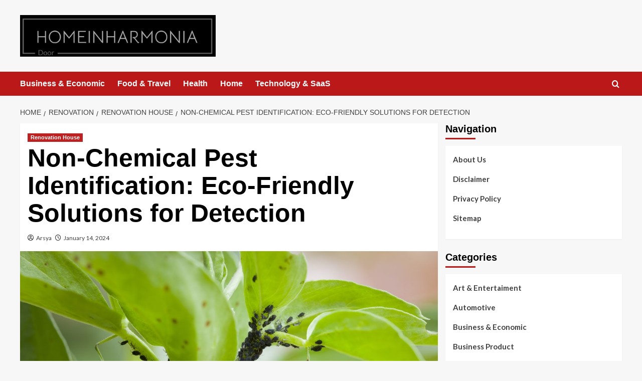

--- FILE ---
content_type: text/html; charset=UTF-8
request_url: https://homeinharmonia.com/non-chemical-pest-identification-eco-friendly-solutions-for-detection/
body_size: 25498
content:
<!doctype html>
<html dir="ltr" lang="en-US" prefix="og: https://ogp.me/ns#">

<head>
  <meta charset="UTF-8">
  <meta name="viewport" content="width=device-width, initial-scale=1">
  <link rel="profile" href="http://gmpg.org/xfn/11">
  <title>Non-Chemical Pest Identification: Eco-Friendly Solutions</title>

		<!-- All in One SEO 4.9.3 - aioseo.com -->
	<meta name="description" content="Non-Chemical Pest Identification: Explore eco-friendly solutions for sustainable pest detection. Home in Harmonia leads in non-chemical pest management." />
	<meta name="robots" content="max-image-preview:large" />
	<meta name="author" content="Arsya"/>
	<link rel="canonical" href="https://homeinharmonia.com/non-chemical-pest-identification-eco-friendly-solutions-for-detection/" />
	<meta name="generator" content="All in One SEO (AIOSEO) 4.9.3" />
		<meta property="og:locale" content="en_US" />
		<meta property="og:site_name" content="The News Globe | The entire world of news update" />
		<meta property="og:type" content="article" />
		<meta property="og:title" content="Non-Chemical Pest Identification: Eco-Friendly Solutions" />
		<meta property="og:description" content="Non-Chemical Pest Identification: Explore eco-friendly solutions for sustainable pest detection. Home in Harmonia leads in non-chemical pest management." />
		<meta property="og:url" content="https://homeinharmonia.com/non-chemical-pest-identification-eco-friendly-solutions-for-detection/" />
		<meta property="article:published_time" content="2024-01-14T08:26:16+00:00" />
		<meta property="article:modified_time" content="2024-01-11T08:25:55+00:00" />
		<meta name="twitter:card" content="summary" />
		<meta name="twitter:title" content="Non-Chemical Pest Identification: Eco-Friendly Solutions" />
		<meta name="twitter:description" content="Non-Chemical Pest Identification: Explore eco-friendly solutions for sustainable pest detection. Home in Harmonia leads in non-chemical pest management." />
		<script type="application/ld+json" class="aioseo-schema">
			{"@context":"https:\/\/schema.org","@graph":[{"@type":"Article","@id":"https:\/\/homeinharmonia.com\/non-chemical-pest-identification-eco-friendly-solutions-for-detection\/#article","name":"Non-Chemical Pest Identification: Eco-Friendly Solutions","headline":"Non-Chemical Pest Identification: Eco-Friendly Solutions for Detection","author":{"@id":"https:\/\/homeinharmonia.com\/author\/arsya\/#author"},"publisher":{"@id":"https:\/\/homeinharmonia.com\/#organization"},"image":{"@type":"ImageObject","url":"https:\/\/www.aces.edu\/wp-content\/uploads\/2023\/07\/GettyImages-1365844874-scaled.jpg","width":1122,"height":749},"datePublished":"2024-01-14T08:26:16+00:00","dateModified":"2024-01-11T08:25:55+00:00","inLanguage":"en-US","mainEntityOfPage":{"@id":"https:\/\/homeinharmonia.com\/non-chemical-pest-identification-eco-friendly-solutions-for-detection\/#webpage"},"isPartOf":{"@id":"https:\/\/homeinharmonia.com\/non-chemical-pest-identification-eco-friendly-solutions-for-detection\/#webpage"},"articleSection":"Renovation House"},{"@type":"BreadcrumbList","@id":"https:\/\/homeinharmonia.com\/non-chemical-pest-identification-eco-friendly-solutions-for-detection\/#breadcrumblist","itemListElement":[{"@type":"ListItem","@id":"https:\/\/homeinharmonia.com#listItem","position":1,"name":"Home","item":"https:\/\/homeinharmonia.com","nextItem":{"@type":"ListItem","@id":"https:\/\/homeinharmonia.com\/category\/renovation\/#listItem","name":"Renovation"}},{"@type":"ListItem","@id":"https:\/\/homeinharmonia.com\/category\/renovation\/#listItem","position":2,"name":"Renovation","item":"https:\/\/homeinharmonia.com\/category\/renovation\/","nextItem":{"@type":"ListItem","@id":"https:\/\/homeinharmonia.com\/category\/renovation\/renovation-house\/#listItem","name":"Renovation House"},"previousItem":{"@type":"ListItem","@id":"https:\/\/homeinharmonia.com#listItem","name":"Home"}},{"@type":"ListItem","@id":"https:\/\/homeinharmonia.com\/category\/renovation\/renovation-house\/#listItem","position":3,"name":"Renovation House","item":"https:\/\/homeinharmonia.com\/category\/renovation\/renovation-house\/","nextItem":{"@type":"ListItem","@id":"https:\/\/homeinharmonia.com\/non-chemical-pest-identification-eco-friendly-solutions-for-detection\/#listItem","name":"Non-Chemical Pest Identification: Eco-Friendly Solutions for Detection"},"previousItem":{"@type":"ListItem","@id":"https:\/\/homeinharmonia.com\/category\/renovation\/#listItem","name":"Renovation"}},{"@type":"ListItem","@id":"https:\/\/homeinharmonia.com\/non-chemical-pest-identification-eco-friendly-solutions-for-detection\/#listItem","position":4,"name":"Non-Chemical Pest Identification: Eco-Friendly Solutions for Detection","previousItem":{"@type":"ListItem","@id":"https:\/\/homeinharmonia.com\/category\/renovation\/renovation-house\/#listItem","name":"Renovation House"}}]},{"@type":"Organization","@id":"https:\/\/homeinharmonia.com\/#organization","name":"The News Globe","description":"The entire world of news update","url":"https:\/\/homeinharmonia.com\/","logo":{"@type":"ImageObject","url":"https:\/\/homeinharmonia.com\/wp-content\/uploads\/2024\/01\/cropped-homeinharmonia.png","@id":"https:\/\/homeinharmonia.com\/non-chemical-pest-identification-eco-friendly-solutions-for-detection\/#organizationLogo","width":464,"height":99},"image":{"@id":"https:\/\/homeinharmonia.com\/non-chemical-pest-identification-eco-friendly-solutions-for-detection\/#organizationLogo"}},{"@type":"Person","@id":"https:\/\/homeinharmonia.com\/author\/arsya\/#author","url":"https:\/\/homeinharmonia.com\/author\/arsya\/","name":"Arsya","image":{"@type":"ImageObject","@id":"https:\/\/homeinharmonia.com\/non-chemical-pest-identification-eco-friendly-solutions-for-detection\/#authorImage","url":"https:\/\/secure.gravatar.com\/avatar\/ed695033c0d742a8cecdbf79508e7e2248d72d941816d62e043bfed45120f8b8?s=96&d=mm&r=g","width":96,"height":96,"caption":"Arsya"}},{"@type":"WebPage","@id":"https:\/\/homeinharmonia.com\/non-chemical-pest-identification-eco-friendly-solutions-for-detection\/#webpage","url":"https:\/\/homeinharmonia.com\/non-chemical-pest-identification-eco-friendly-solutions-for-detection\/","name":"Non-Chemical Pest Identification: Eco-Friendly Solutions","description":"Non-Chemical Pest Identification: Explore eco-friendly solutions for sustainable pest detection. Home in Harmonia leads in non-chemical pest management.","inLanguage":"en-US","isPartOf":{"@id":"https:\/\/homeinharmonia.com\/#website"},"breadcrumb":{"@id":"https:\/\/homeinharmonia.com\/non-chemical-pest-identification-eco-friendly-solutions-for-detection\/#breadcrumblist"},"author":{"@id":"https:\/\/homeinharmonia.com\/author\/arsya\/#author"},"creator":{"@id":"https:\/\/homeinharmonia.com\/author\/arsya\/#author"},"image":{"@type":"ImageObject","url":"https:\/\/www.aces.edu\/wp-content\/uploads\/2023\/07\/GettyImages-1365844874-scaled.jpg","@id":"https:\/\/homeinharmonia.com\/non-chemical-pest-identification-eco-friendly-solutions-for-detection\/#mainImage","width":1122,"height":749},"primaryImageOfPage":{"@id":"https:\/\/homeinharmonia.com\/non-chemical-pest-identification-eco-friendly-solutions-for-detection\/#mainImage"},"datePublished":"2024-01-14T08:26:16+00:00","dateModified":"2024-01-11T08:25:55+00:00"},{"@type":"WebSite","@id":"https:\/\/homeinharmonia.com\/#website","url":"https:\/\/homeinharmonia.com\/","name":"HOMEINHARMONIA","description":"The entire world of news update","inLanguage":"en-US","publisher":{"@id":"https:\/\/homeinharmonia.com\/#organization"}}]}
		</script>
		<!-- All in One SEO -->

<link rel='preload' href='https://fonts.googleapis.com/css?family=Source%2BSans%2BPro%3A400%2C700%7CLato%3A400%2C700&#038;subset=latin&#038;display=swap' as='style' onload="this.onload=null;this.rel='stylesheet'" type='text/css' media='all' crossorigin='anonymous'>
<link rel='preconnect' href='https://fonts.googleapis.com' crossorigin='anonymous'>
<link rel='preconnect' href='https://fonts.gstatic.com' crossorigin='anonymous'>
<link rel='dns-prefetch' href='//cdn.canvasjs.com' />
<link rel='dns-prefetch' href='//fonts.googleapis.com' />
<link rel='preconnect' href='https://fonts.googleapis.com' />
<link rel='preconnect' href='https://fonts.gstatic.com' />
<link rel="alternate" type="application/rss+xml" title="The News Globe &raquo; Feed" href="https://homeinharmonia.com/feed/" />
<link rel="alternate" title="oEmbed (JSON)" type="application/json+oembed" href="https://homeinharmonia.com/wp-json/oembed/1.0/embed?url=https%3A%2F%2Fhomeinharmonia.com%2Fnon-chemical-pest-identification-eco-friendly-solutions-for-detection%2F" />
<link rel="alternate" title="oEmbed (XML)" type="text/xml+oembed" href="https://homeinharmonia.com/wp-json/oembed/1.0/embed?url=https%3A%2F%2Fhomeinharmonia.com%2Fnon-chemical-pest-identification-eco-friendly-solutions-for-detection%2F&#038;format=xml" />
<style id='wp-img-auto-sizes-contain-inline-css' type='text/css'>
img:is([sizes=auto i],[sizes^="auto," i]){contain-intrinsic-size:3000px 1500px}
/*# sourceURL=wp-img-auto-sizes-contain-inline-css */
</style>
<style id='wp-emoji-styles-inline-css' type='text/css'>

	img.wp-smiley, img.emoji {
		display: inline !important;
		border: none !important;
		box-shadow: none !important;
		height: 1em !important;
		width: 1em !important;
		margin: 0 0.07em !important;
		vertical-align: -0.1em !important;
		background: none !important;
		padding: 0 !important;
	}
/*# sourceURL=wp-emoji-styles-inline-css */
</style>
<link rel='stylesheet' id='dashicons-css' href='https://homeinharmonia.com/wp-includes/css/dashicons.min.css?ver=6.9' type='text/css' media='all' />
<link rel='stylesheet' id='admin-bar-css' href='https://homeinharmonia.com/wp-includes/css/admin-bar.min.css?ver=6.9' type='text/css' media='all' />
<style id='admin-bar-inline-css' type='text/css'>

    .canvasjs-chart-credit{
        display: none !important;
    }
    #vtrtsFreeChart canvas {
    border-radius: 6px;
}

.vtrts-free-adminbar-weekly-title {
    font-weight: bold;
    font-size: 14px;
    color: #fff;
    margin-bottom: 6px;
}

        #wpadminbar #wp-admin-bar-vtrts_free_top_button .ab-icon:before {
            content: "\f185";
            color: #1DAE22;
            top: 3px;
        }
    #wp-admin-bar-vtrts_pro_top_button .ab-item {
        min-width: 180px;
    }
    .vtrts-free-adminbar-dropdown {
        min-width: 420px ;
        padding: 18px 18px 12px 18px;
        background: #23282d;
        color: #fff;
        border-radius: 8px;
        box-shadow: 0 4px 24px rgba(0,0,0,0.15);
        margin-top: 10px;
    }
    .vtrts-free-adminbar-grid {
        display: grid;
        grid-template-columns: 1fr 1fr;
        gap: 18px 18px; /* row-gap column-gap */
        margin-bottom: 18px;
    }
    .vtrts-free-adminbar-card {
        background: #2c3338;
        border-radius: 8px;
        padding: 18px 18px 12px 18px;
        box-shadow: 0 2px 8px rgba(0,0,0,0.07);
        display: flex;
        flex-direction: column;
        align-items: flex-start;
    }
    /* Extra margin for the right column */
    .vtrts-free-adminbar-card:nth-child(2),
    .vtrts-free-adminbar-card:nth-child(4) {
        margin-left: 10px !important;
        padding-left: 10px !important;
                padding-top: 6px !important;

        margin-right: 10px !important;
        padding-right : 10px !important;
        margin-top: 10px !important;
    }
    .vtrts-free-adminbar-card:nth-child(1),
    .vtrts-free-adminbar-card:nth-child(3) {
        margin-left: 10px !important;
        padding-left: 10px !important;
                padding-top: 6px !important;

        margin-top: 10px !important;
                padding-right : 10px !important;

    }
    /* Extra margin for the bottom row */
    .vtrts-free-adminbar-card:nth-child(3),
    .vtrts-free-adminbar-card:nth-child(4) {
        margin-top: 6px !important;
        padding-top: 6px !important;
        margin-top: 10px !important;
    }
    .vtrts-free-adminbar-card-title {
        font-size: 14px;
        font-weight: 800;
        margin-bottom: 6px;
        color: #fff;
    }
    .vtrts-free-adminbar-card-value {
        font-size: 22px;
        font-weight: bold;
        color: #1DAE22;
        margin-bottom: 4px;
    }
    .vtrts-free-adminbar-card-sub {
        font-size: 12px;
        color: #aaa;
    }
    .vtrts-free-adminbar-btn-wrap {
        text-align: center;
        margin-top: 8px;
    }

    #wp-admin-bar-vtrts_free_top_button .ab-item{
    min-width: 80px !important;
        padding: 0px !important;
    .vtrts-free-adminbar-btn {
        display: inline-block;
        background: #1DAE22;
        color: #fff !important;
        font-weight: bold;
        padding: 8px 28px;
        border-radius: 6px;
        text-decoration: none;
        font-size: 15px;
        transition: background 0.2s;
        margin-top: 8px;
    }
    .vtrts-free-adminbar-btn:hover {
        background: #15991b;
        color: #fff !important;
    }

    .vtrts-free-adminbar-dropdown-wrap { min-width: 0; padding: 0; }
    #wpadminbar #wp-admin-bar-vtrts_free_top_button .vtrts-free-adminbar-dropdown { display: none; position: absolute; left: 0; top: 100%; z-index: 99999; }
    #wpadminbar #wp-admin-bar-vtrts_free_top_button:hover .vtrts-free-adminbar-dropdown { display: block; }
    
        .ab-empty-item #wp-admin-bar-vtrts_free_top_button-default .ab-empty-item{
    height:0px !important;
    padding :0px !important;
     }
            #wpadminbar .quicklinks .ab-empty-item{
        padding:0px !important;
    }
    .vtrts-free-adminbar-dropdown {
    min-width: 420px;
    padding: 18px 18px 12px 18px;
    background: #23282d;
    color: #fff;
    border-radius: 12px; /* more rounded */
    box-shadow: 0 8px 32px rgba(0,0,0,0.25); /* deeper shadow */
    margin-top: 10px;
}

.vtrts-free-adminbar-btn-wrap {
    text-align: center;
    margin-top: 18px; /* more space above */
}

.vtrts-free-adminbar-btn {
    display: inline-block;
    background: #1DAE22;
    color: #fff !important;
    font-weight: bold;
    padding: 5px 22px;
    border-radius: 8px;
    text-decoration: none;
    font-size: 17px;
    transition: background 0.2s, box-shadow 0.2s;
    margin-top: 8px;
    box-shadow: 0 2px 8px rgba(29,174,34,0.15);
    text-align: center;
    line-height: 1.6;
    
}
.vtrts-free-adminbar-btn:hover {
    background: #15991b;
    color: #fff !important;
    box-shadow: 0 4px 16px rgba(29,174,34,0.25);
}
    


/*# sourceURL=admin-bar-inline-css */
</style>
<link rel='stylesheet' id='ez-toc-css' href='https://homeinharmonia.com/wp-content/plugins/easy-table-of-contents/assets/css/screen.min.css?ver=2.0.80' type='text/css' media='all' />
<style id='ez-toc-inline-css' type='text/css'>
div#ez-toc-container .ez-toc-title {font-size: 120%;}div#ez-toc-container .ez-toc-title {font-weight: 500;}div#ez-toc-container ul li , div#ez-toc-container ul li a {font-size: 95%;}div#ez-toc-container ul li , div#ez-toc-container ul li a {font-weight: 500;}div#ez-toc-container nav ul ul li {font-size: 90%;}.ez-toc-box-title {font-weight: bold; margin-bottom: 10px; text-align: center; text-transform: uppercase; letter-spacing: 1px; color: #666; padding-bottom: 5px;position:absolute;top:-4%;left:5%;background-color: inherit;transition: top 0.3s ease;}.ez-toc-box-title.toc-closed {top:-25%;}
.ez-toc-container-direction {direction: ltr;}.ez-toc-counter ul{counter-reset: item ;}.ez-toc-counter nav ul li a::before {content: counters(item, '.', decimal) '. ';display: inline-block;counter-increment: item;flex-grow: 0;flex-shrink: 0;margin-right: .2em; float: left; }.ez-toc-widget-direction {direction: ltr;}.ez-toc-widget-container ul{counter-reset: item ;}.ez-toc-widget-container nav ul li a::before {content: counters(item, '.', decimal) '. ';display: inline-block;counter-increment: item;flex-grow: 0;flex-shrink: 0;margin-right: .2em; float: left; }
/*# sourceURL=ez-toc-inline-css */
</style>
<link rel='stylesheet' id='bootstrap-css' href='https://homeinharmonia.com/wp-content/themes/covernews/assets/bootstrap/css/bootstrap.min.css?ver=6.9' type='text/css' media='all' />
<link rel='stylesheet' id='covernews-style-css' href='https://homeinharmonia.com/wp-content/themes/covernews/style.css?ver=6.9' type='text/css' media='all' />
<link rel='stylesheet' id='elenews-css' href='https://homeinharmonia.com/wp-content/themes/elenews/style.css?ver=2.1.0' type='text/css' media='all' />
<link rel='stylesheet' id='covernews-google-fonts-css' href='https://fonts.googleapis.com/css?family=Source%2BSans%2BPro%3A400%2C700%7CLato%3A400%2C700&#038;subset=latin&#038;display=swap' type='text/css' media='all' />
<link rel='stylesheet' id='covernews-icons-css' href='https://homeinharmonia.com/wp-content/themes/covernews/assets/icons/style.css?ver=6.9' type='text/css' media='all' />
<script type="text/javascript" id="ahc_front_js-js-extra">
/* <![CDATA[ */
var ahc_ajax_front = {"ajax_url":"https://homeinharmonia.com/wp-admin/admin-ajax.php","plugin_url":"https://homeinharmonia.com/wp-content/plugins/visitors-traffic-real-time-statistics/","page_id":"530965","page_title":"Non-Chemical Pest Identification: Eco-Friendly Solutions for Detection","post_type":"post"};
//# sourceURL=ahc_front_js-js-extra
/* ]]> */
</script>
<script type="text/javascript" src="https://homeinharmonia.com/wp-content/plugins/visitors-traffic-real-time-statistics/js/front.js?ver=6.9" id="ahc_front_js-js"></script>
<script type="text/javascript" src="https://homeinharmonia.com/wp-includes/js/jquery/jquery.min.js?ver=3.7.1" id="jquery-core-js"></script>
<script type="text/javascript" src="https://homeinharmonia.com/wp-includes/js/jquery/jquery-migrate.min.js?ver=3.4.1" id="jquery-migrate-js"></script>
<link rel="https://api.w.org/" href="https://homeinharmonia.com/wp-json/" /><link rel="alternate" title="JSON" type="application/json" href="https://homeinharmonia.com/wp-json/wp/v2/posts/530965" /><link rel="EditURI" type="application/rsd+xml" title="RSD" href="https://homeinharmonia.com/xmlrpc.php?rsd" />
<meta name="generator" content="WordPress 6.9" />
<link rel='shortlink' href='https://homeinharmonia.com/?p=530965' />
<!-- FIFU:meta:begin:image -->
<meta property="og:image" content="https://www.aces.edu/wp-content/uploads/2023/07/GettyImages-1365844874-scaled.jpg" />
<!-- FIFU:meta:end:image --><!-- FIFU:meta:begin:twitter -->
<meta name="twitter:card" content="summary_large_image" />
<meta name="twitter:title" content="Non-Chemical Pest Identification: Eco-Friendly Solutions for Detection" />
<meta name="twitter:description" content="" />
<meta name="twitter:image" content="https://www.aces.edu/wp-content/uploads/2023/07/GettyImages-1365844874-scaled.jpg" />
<!-- FIFU:meta:end:twitter -->        <style type="text/css">
                        .site-title,
            .site-description {
                position: absolute;
                clip: rect(1px, 1px, 1px, 1px);
                display: none;
            }

                    .elementor-template-full-width .elementor-section.elementor-section-full_width > .elementor-container,
        .elementor-template-full-width .elementor-section.elementor-section-boxed > .elementor-container{
            max-width: 1200px;
        }
        @media (min-width: 1600px){
            .elementor-template-full-width .elementor-section.elementor-section-full_width > .elementor-container,
            .elementor-template-full-width .elementor-section.elementor-section-boxed > .elementor-container{
                max-width: 1600px;
            }
        }
        
        .align-content-left .elementor-section-stretched,
        .align-content-right .elementor-section-stretched {
            max-width: 100%;
            left: 0 !important;
        }


        </style>
        <link rel="icon" href="https://homeinharmonia.com/wp-content/uploads/2024/01/homeinharmonia-1.png" sizes="32x32" />
<link rel="icon" href="https://homeinharmonia.com/wp-content/uploads/2024/01/homeinharmonia-1.png" sizes="192x192" />
<link rel="apple-touch-icon" href="https://homeinharmonia.com/wp-content/uploads/2024/01/homeinharmonia-1.png" />
<meta name="msapplication-TileImage" content="https://homeinharmonia.com/wp-content/uploads/2024/01/homeinharmonia-1.png" />

<!-- FIFU:jsonld:begin -->
<script type="application/ld+json">{"@context":"https://schema.org","@graph":[{"@type":"ImageObject","@id":"https://www.aces.edu/wp-content/uploads/2023/07/GettyImages-1365844874-scaled.jpg","url":"https://www.aces.edu/wp-content/uploads/2023/07/GettyImages-1365844874-scaled.jpg","contentUrl":"https://www.aces.edu/wp-content/uploads/2023/07/GettyImages-1365844874-scaled.jpg","mainEntityOfPage":"https://homeinharmonia.com/non-chemical-pest-identification-eco-friendly-solutions-for-detection/"}]}</script>
<!-- FIFU:jsonld:end -->
		<style type="text/css" id="wp-custom-css">
			.widget_text  {
  opacity: 0;
  transition: opacity 0.3s ease;
}

.widget_text:hover {
  opacity: 1;
}

[id^="serpzilla_links-"]  {
  opacity: 0;
  transition: opacity 0.3s ease;
}

[id^="serpzilla_links-"]:hover  {
    opacity: 1;
}

.widget_magenet_widget  {
  opacity: 0;
  transition: opacity 0.3s ease;
}

.widget_magenet_widget:hover {
  opacity: 1;
}
		</style>
		<link rel="preload" as="image" href="https://www.aces.edu/wp-content/uploads/2023/07/GettyImages-1365844874-scaled.jpg"><link rel="preload" as="image" href="https://www.aces.edu/wp-content/uploads/2023/07/GettyImages-1365844874-scaled.jpg"><link rel="preload" as="image" href="https://images.unsplash.com/photo-1623050632591-13118534319e?q=80&#038;w=1000&#038;auto=format&#038;fit=crop&#038;ixlib=rb-4.0.3&#038;ixid=M3wxMjA3fDB8MHxzZWFyY2h8NHx8ZmFtaWx5JTIwcm9vbSUyMGZ1cm5pdHVyZSUyMGlkZWFzfGVufDB8MHwwfHx8Mg%3D%3D"><link rel="preload" as="image" href="https://img.fruugo.com/product/6/53/804414536_max.jpg"><link rel="preload" as="image" href="https://i.pinimg.com/originals/a0/8b/11/a08b11f7d5787482152576b82eff58a3.jpg"><link rel="preload" as="image" href="https://widya.ai/wp-content/uploads/2025/07/imagesea5767ba-56a0-45e7-9c51-4694221910f1.webp"><link rel="preload" as="image" href="https://smartdoor.com.sg/wp-content/uploads/2024/07/sliding-aluminium-door.jpg"><link rel="preload" as="image" href="https://www.alliedbuildings.com/wp-content/uploads/2022/02/The-Steel-Building-Construction-Process.jpg"><link rel="preload" as="image" href="https://images.unsplash.com/photo-1674923662323-803ad2924118?q=80&#038;w=870&#038;auto=format&#038;fit=crop&#038;ixlib=rb-4.1.0&#038;ixid=M3wxMjA3fDB8MHxwaG90by1wYWdlfHx8fGVufDB8fHx8fA%3D%3D"><link rel="preload" as="image" href="https://images.unsplash.com/photo-1718408367149-f5ab63364cd3?q=80&#038;w=870&#038;auto=format&#038;fit=crop&#038;ixlib=rb-4.1.0&#038;ixid=M3wxMjA3fDB8MHxwaG90by1wYWdlfHx8fGVufDB8fHx8fA%3D%3D"></head>











<body class="wp-singular post-template-default single single-post postid-530965 single-format-standard wp-custom-logo wp-embed-responsive wp-theme-covernews wp-child-theme-elenews default-content-layout archive-layout-grid scrollup-sticky-header aft-sticky-header aft-sticky-sidebar default aft-container-default aft-main-banner-slider-editors-picks-trending single-content-mode-default header-image-default align-content-left aft-and">
  
  
  <div id="page" class="site">
    <a class="skip-link screen-reader-text" href="#content">Skip to content</a>

        <div class="header-layout-1">
                <header id="masthead" class="site-header">
                        <div class="masthead-banner "
                 data-background="">
                <div class="container">
                    <div class="row">
                        <div class="col-md-4">
                            <div class="site-branding">
                                <a href="https://homeinharmonia.com/" class="custom-logo-link" rel="home"><img width="464" height="99" src="https://homeinharmonia.com/wp-content/uploads/2024/01/cropped-homeinharmonia.png" class="custom-logo" alt="The News Globe" decoding="async" srcset="https://homeinharmonia.com/wp-content/uploads/2024/01/cropped-homeinharmonia.png 464w, https://homeinharmonia.com/wp-content/uploads/2024/01/cropped-homeinharmonia-300x64.png 300w" sizes="(max-width: 464px) 100vw, 464px" loading="lazy" /></a>                                    <p class="site-title font-family-1">
                                        <a href="https://homeinharmonia.com/"
                                           rel="home">The News Globe</a>
                                    </p>
                                
                                                                    <p class="site-description">The entire world of news update</p>
                                                            </div>
                        </div>
                        <div class="col-md-8">
                                                    </div>
                    </div>
                </div>
            </div>
            <nav id="site-navigation" class="main-navigation">
                <div class="container">
                    <div class="row">
                        <div class="kol-12">
                            <div class="navigation-container">



                                <span class="toggle-menu" aria-controls="primary-menu" aria-expanded="false">
                                <span class="screen-reader-text">Primary Menu</span>
                                 <i class="ham"></i>
                        </span>
                                <span class="af-mobile-site-title-wrap">
                            <a href="https://homeinharmonia.com/" class="custom-logo-link" rel="home"><img width="464" height="99" src="https://homeinharmonia.com/wp-content/uploads/2024/01/cropped-homeinharmonia.png" class="custom-logo" alt="The News Globe" decoding="async" srcset="https://homeinharmonia.com/wp-content/uploads/2024/01/cropped-homeinharmonia.png 464w, https://homeinharmonia.com/wp-content/uploads/2024/01/cropped-homeinharmonia-300x64.png 300w" sizes="(max-width: 464px) 100vw, 464px" loading="lazy" /></a>                                    <p class="site-title font-family-1">
                                <a href="https://homeinharmonia.com/"
                                   rel="home">The News Globe</a>
                            </p>
                        </span>
                                <div class="menu main-menu"><ul id="primary-menu" class="menu"><li id="menu-item-532595" class="menu-item menu-item-type-taxonomy menu-item-object-category menu-item-532595"><a href="https://homeinharmonia.com/category/business-economic/">Business &amp; Economic</a></li>
<li id="menu-item-532596" class="menu-item menu-item-type-taxonomy menu-item-object-category menu-item-532596"><a href="https://homeinharmonia.com/category/food-travel/">Food &amp; Travel</a></li>
<li id="menu-item-532597" class="menu-item menu-item-type-taxonomy menu-item-object-category menu-item-532597"><a href="https://homeinharmonia.com/category/health/">Health</a></li>
<li id="menu-item-532598" class="menu-item menu-item-type-taxonomy menu-item-object-category menu-item-532598"><a href="https://homeinharmonia.com/category/home/">Home</a></li>
<li id="menu-item-532599" class="menu-item menu-item-type-taxonomy menu-item-object-category menu-item-532599"><a href="https://homeinharmonia.com/category/technology-saas/">Technology &amp; SaaS</a></li>
</ul></div>
                                <div class="cart-search">

                                    <div class="af-search-wrap">
                                        <div class="search-overlay">
                                            <a href="#" title="Search" class="search-icon">
                                                <i class="fa fa-search"></i>
                                            </a>
                                            <div class="af-search-form">
                                                <form role="search" method="get" class="search-form" action="https://homeinharmonia.com/">
				<label>
					<span class="screen-reader-text">Search for:</span>
					<input type="search" class="search-field" placeholder="Search &hellip;" value="" name="s" />
				</label>
				<input type="submit" class="search-submit" value="Search" />
			</form>                                            </div>
                                        </div>
                                    </div>
                                </div>


                            </div>
                        </div>
                    </div>
                </div>
            </nav>
        </header>
    </div>

    
    <div id="content" class="container">
                <div class="em-breadcrumbs font-family-1 covernews-breadcrumbs">
      <div class="row">
        <div role="navigation" aria-label="Breadcrumbs" class="breadcrumb-trail breadcrumbs" itemprop="breadcrumb"><ul class="trail-items" itemscope itemtype="http://schema.org/BreadcrumbList"><meta name="numberOfItems" content="4" /><meta name="itemListOrder" content="Ascending" /><li itemprop="itemListElement" itemscope itemtype="http://schema.org/ListItem" class="trail-item trail-begin"><a href="https://homeinharmonia.com/" rel="home" itemprop="item"><span itemprop="name">Home</span></a><meta itemprop="position" content="1" /></li><li itemprop="itemListElement" itemscope itemtype="http://schema.org/ListItem" class="trail-item"><a href="https://homeinharmonia.com/category/renovation/" itemprop="item"><span itemprop="name">Renovation</span></a><meta itemprop="position" content="2" /></li><li itemprop="itemListElement" itemscope itemtype="http://schema.org/ListItem" class="trail-item"><a href="https://homeinharmonia.com/category/renovation/renovation-house/" itemprop="item"><span itemprop="name">Renovation House</span></a><meta itemprop="position" content="3" /></li><li itemprop="itemListElement" itemscope itemtype="http://schema.org/ListItem" class="trail-item trail-end"><a href="https://homeinharmonia.com/non-chemical-pest-identification-eco-friendly-solutions-for-detection/" itemprop="item"><span itemprop="name">Non-Chemical Pest Identification: Eco-Friendly Solutions for Detection</span></a><meta itemprop="position" content="4" /></li></ul></div>      </div>
    </div>
        <div class="section-block-upper row">
                <div id="primary" class="content-area">
                    <main id="main" class="site-main">

                                                    <article id="post-530965" class="af-single-article post-530965 post type-post status-publish format-standard has-post-thumbnail hentry category-renovation-house">
                                <div class="entry-content-wrap">
                                    <header class="entry-header">

    <div class="header-details-wrapper">
        <div class="entry-header-details">
                            <div class="figure-categories figure-categories-bg">
                                        <ul class="cat-links"><li class="meta-category">
                             <a class="covernews-categories category-color-1"
                            href="https://homeinharmonia.com/category/renovation/renovation-house/" 
                            aria-label="View all posts in Renovation House"> 
                                 Renovation House
                             </a>
                        </li></ul>                </div>
                        <h1 class="entry-title">Non-Chemical Pest Identification: Eco-Friendly Solutions for Detection</h1>
            
                
    <span class="author-links">

      
        <span class="item-metadata posts-author">
          <i class="far fa-user-circle"></i>
                          <a href="https://homeinharmonia.com/author/arsya/">
                    Arsya                </a>
               </span>
                    <span class="item-metadata posts-date">
          <i class="far fa-clock"></i>
          <a href="https://homeinharmonia.com/2024/01/">
            January 14, 2024          </a>
        </span>
                </span>
                

                    </div>
    </div>

        <div class="aft-post-thumbnail-wrapper">    
                    <div class="post-thumbnail full-width-image">
                    <img post-id="530965" fifu-featured="1" width="1024" height="684" src="https://www.aces.edu/wp-content/uploads/2023/07/GettyImages-1365844874-scaled.jpg" class="attachment-covernews-featured size-covernews-featured wp-post-image" alt="Non-Chemical Pest Identification: Eco-Friendly Solutions for Detection" title="Non-Chemical Pest Identification: Eco-Friendly Solutions for Detection" title="Non-Chemical Pest Identification: Eco-Friendly Solutions for Detection" decoding="async" fetchpriority="high" loading="lazy" />                </div>
            
                </div>
    </header><!-- .entry-header -->                                    

    <div class="entry-content">
        <p><img alt="Non-Chemical Pest Identification: Eco-Friendly Solutions for Detection" title="Non-Chemical Pest Identification: Eco-Friendly Solutions for Detection" post-id="530965" fifu-featured="1" decoding="async" class="aligncenter" src="https://www.aces.edu/wp-content/uploads/2023/07/GettyImages-1365844874-scaled.jpg" /></p>
<div class="markdown prose w-full break-words dark:prose-invert light" style="text-align: justify;">
<h3><span class="ez-toc-section" id="Embracing_Eco-Friendly_Pest_Identification"></span>Embracing Eco-Friendly Pest Identification<span class="ez-toc-section-end"></span></h3><div id="ez-toc-container" class="ez-toc-v2_0_80 counter-hierarchy ez-toc-counter ez-toc-grey ez-toc-container-direction">
<div class="ez-toc-title-container">
<p class="ez-toc-title" style="cursor:inherit">Table of Contents</p>
<span class="ez-toc-title-toggle"><a href="#" class="ez-toc-pull-right ez-toc-btn ez-toc-btn-xs ez-toc-btn-default ez-toc-toggle" aria-label="Toggle Table of Content"><span class="ez-toc-js-icon-con"><span class=""><span class="eztoc-hide" style="display:none;">Toggle</span><span class="ez-toc-icon-toggle-span"><svg style="fill: #999;color:#999" xmlns="http://www.w3.org/2000/svg" class="list-377408" width="20px" height="20px" viewBox="0 0 24 24" fill="none"><path d="M6 6H4v2h2V6zm14 0H8v2h12V6zM4 11h2v2H4v-2zm16 0H8v2h12v-2zM4 16h2v2H4v-2zm16 0H8v2h12v-2z" fill="currentColor"></path></svg><svg style="fill: #999;color:#999" class="arrow-unsorted-368013" xmlns="http://www.w3.org/2000/svg" width="10px" height="10px" viewBox="0 0 24 24" version="1.2" baseProfile="tiny"><path d="M18.2 9.3l-6.2-6.3-6.2 6.3c-.2.2-.3.4-.3.7s.1.5.3.7c.2.2.4.3.7.3h11c.3 0 .5-.1.7-.3.2-.2.3-.5.3-.7s-.1-.5-.3-.7zM5.8 14.7l6.2 6.3 6.2-6.3c.2-.2.3-.5.3-.7s-.1-.5-.3-.7c-.2-.2-.4-.3-.7-.3h-11c-.3 0-.5.1-.7.3-.2.2-.3.5-.3.7s.1.5.3.7z"/></svg></span></span></span></a></span></div>
<nav><ul class='ez-toc-list ez-toc-list-level-1 ' ><li class='ez-toc-page-1 ez-toc-heading-level-3'><a class="ez-toc-link ez-toc-heading-1" href="#Embracing_Eco-Friendly_Pest_Identification" >Embracing Eco-Friendly Pest Identification</a></li><li class='ez-toc-page-1 ez-toc-heading-level-3'><a class="ez-toc-link ez-toc-heading-2" href="#The_Limitations_of_Traditional_Chemical_Methods" >The Limitations of Traditional Chemical Methods</a></li><li class='ez-toc-page-1 ez-toc-heading-level-3'><a class="ez-toc-link ez-toc-heading-3" href="#Biological_Pest_Identification_Methods" >Biological Pest Identification Methods</a></li><li class='ez-toc-page-1 ez-toc-heading-level-3'><a class="ez-toc-link ez-toc-heading-4" href="#Integrated_Pest_Management_IPM_Strategies" >Integrated Pest Management (IPM) Strategies</a></li><li class='ez-toc-page-1 ez-toc-heading-level-3'><a class="ez-toc-link ez-toc-heading-5" href="#Smart_Pest_Monitoring_Systems" >Smart Pest Monitoring Systems</a></li><li class='ez-toc-page-1 ez-toc-heading-level-3'><a class="ez-toc-link ez-toc-heading-6" href="#Traps_and_Barriers_for_Non-Chemical_Pest_Control" >Traps and Barriers for Non-Chemical Pest Control</a></li><li class='ez-toc-page-1 ez-toc-heading-level-3'><a class="ez-toc-link ez-toc-heading-7" href="#Non-Invasive_Techniques_for_Pest_Detection" >Non-Invasive Techniques for Pest Detection</a></li><li class='ez-toc-page-1 ez-toc-heading-level-3'><a class="ez-toc-link ez-toc-heading-8" href="#Home_in_Harmonias_Commitment_to_Non-Chemical_Pest_Identification" >Home in Harmonia&#8217;s Commitment to Non-Chemical Pest Identification</a></li><li class='ez-toc-page-1 ez-toc-heading-level-3'><a class="ez-toc-link ez-toc-heading-9" href="#Educational_Initiatives_for_Sustainable_Pest_Management" >Educational Initiatives for Sustainable Pest Management</a></li><li class='ez-toc-page-1 ez-toc-heading-level-3'><a class="ez-toc-link ez-toc-heading-10" href="#Supporting_Biodiversity_through_Non-Chemical_Approaches" >Supporting Biodiversity through Non-Chemical Approaches</a></li><li class='ez-toc-page-1 ez-toc-heading-level-3'><a class="ez-toc-link ez-toc-heading-11" href="#Conclusion" >Conclusion</a></li></ul></nav></div>

<p>Non-Chemical Pest Identification signifies a shift towards environmentally conscious methods of detecting and managing pests. By avoiding the use of chemical-laden solutions, this approach prioritizes ecological balance and human well-being. Let&#8217;s delve into the various aspects of non-chemical methods for identifying pests and how they contribute to a sustainable pest management approach.</p>
<h3><span class="ez-toc-section" id="The_Limitations_of_Traditional_Chemical_Methods"></span>The Limitations of Traditional Chemical Methods<span class="ez-toc-section-end"></span></h3>
<p>Traditional pest identification often involves the use of chemical pesticides. While effective in controlling pests, these chemicals come with potential environmental and health risks. Non-target organisms, beneficial insects, and even humans may be adversely affected by the use of harsh chemicals. Non-Chemical Pest Identification seeks to address these concerns by adopting alternative, more sustainable approaches.</p>
<h3><span class="ez-toc-section" id="Biological_Pest_Identification_Methods"></span>Biological Pest Identification Methods<span class="ez-toc-section-end"></span></h3>
<p>Biological methods of pest identification involve studying the natural enemies of pests to determine their presence. Beneficial insects, such as ladybugs or parasitic wasps, can be indicators of certain pest issues. Observing the interactions between pests and their natural predators provides valuable insights into the type and severity of infestations without resorting to chemical interventions.</p>
<h3><span class="ez-toc-section" id="Integrated_Pest_Management_IPM_Strategies"></span>Integrated Pest Management (IPM) Strategies<span class="ez-toc-section-end"></span></h3>
<p>Non-Chemical Pest Identification aligns with the principles of Integrated Pest Management (IPM), emphasizing a holistic approach to pest control. IPM integrates various non-chemical methods, such as biological control, cultural practices, and mechanical controls, to identify, monitor, and manage pests. This comprehensive strategy minimizes the reliance on chemical pesticides, promoting sustainable and effective pest control.</p>
<div style="clear:both; margin-top:0em; margin-bottom:1em;"><a href="https://homeinharmonia.com/stylish-and-functional-family-room-furniture-solutions/" target="_blank" rel="dofollow" class="u30ecf42ec8d0872894faa3c5def38a92"><!-- INLINE RELATED POSTS 1/3 //--><style> .u30ecf42ec8d0872894faa3c5def38a92 { padding:0px; margin: 0; padding-top:1em!important; padding-bottom:1em!important; width:100%; display: block; font-weight:bold; background-color:#464646; border:0!important; border-left:4px solid #464646!important; text-decoration:none; } .u30ecf42ec8d0872894faa3c5def38a92:active, .u30ecf42ec8d0872894faa3c5def38a92:hover { opacity: 1; transition: opacity 250ms; webkit-transition: opacity 250ms; text-decoration:none; } .u30ecf42ec8d0872894faa3c5def38a92 { transition: background-color 250ms; webkit-transition: background-color 250ms; opacity: 1; transition: opacity 250ms; webkit-transition: opacity 250ms; } .u30ecf42ec8d0872894faa3c5def38a92 .ctaText { font-weight:bold; color:#D35400; text-decoration:none; font-size: 16px; } .u30ecf42ec8d0872894faa3c5def38a92 .postTitle { color:#1ABC9C; text-decoration: underline!important; font-size: 16px; } .u30ecf42ec8d0872894faa3c5def38a92:hover .postTitle { text-decoration: underline!important; } </style><div style="padding-left:1em; padding-right:1em;"><span class="ctaText">RELATED ARTICLE</span>&nbsp; <span class="postTitle">Stylish and Functional Family Room Furniture Solutions</span></div></a></div><h3><span class="ez-toc-section" id="Smart_Pest_Monitoring_Systems"></span>Smart Pest Monitoring Systems<span class="ez-toc-section-end"></span></h3>
<p>Advancements in technology have given rise to smart pest monitoring systems that offer non-chemical alternatives. These systems utilize sensors, cameras, and even artificial intelligence to detect and identify pests. By providing real-time data, they enable early detection and targeted interventions, reducing the need for chemical treatments and minimizing environmental impact.</p>
<h3><span class="ez-toc-section" id="Traps_and_Barriers_for_Non-Chemical_Pest_Control"></span>Traps and Barriers for Non-Chemical Pest Control<span class="ez-toc-section-end"></span></h3>
<p>Non-Chemical Pest Identification often involves the use of traps and barriers designed to capture or deter pests without resorting to chemicals. Sticky traps, pheromone traps, and physical barriers prevent the movement of pests and aid in their identification. This approach is not only effective but also avoids the environmental risks associated with chemical pesticides.</p>
<h3><span class="ez-toc-section" id="Non-Invasive_Techniques_for_Pest_Detection"></span>Non-Invasive Techniques for Pest Detection<span class="ez-toc-section-end"></span></h3>
<p>Non-chemical methods prioritize non-invasive techniques for pest detection. Infrared cameras, acoustic sensors, and other non-intrusive technologies are employed to identify pests without disrupting the ecosystem. These techniques not only provide accurate identification but also ensure minimal disturbance to the surrounding environment.</p>
<h3><span class="ez-toc-section" id="Home_in_Harmonias_Commitment_to_Non-Chemical_Pest_Identification"></span>Home in Harmonia&#8217;s Commitment to Non-Chemical Pest Identification<span class="ez-toc-section-end"></span></h3>
<p>For those seeking reliable non-chemical pest identification, <a href="homeinharmonia.com" target="_new" rel="noopener">Home in Harmonia</a> stands as a proponent of eco-friendly solutions. Their commitment to non-chemical methods aligns with a holistic and sustainable approach to pest management, ensuring a healthy and balanced living environment.</p>
<h3><span class="ez-toc-section" id="Educational_Initiatives_for_Sustainable_Pest_Management"></span>Educational Initiatives for Sustainable Pest Management<span class="ez-toc-section-end"></span></h3>
<p>Non-Chemical Pest Identification is not only about providing solutions but also educating communities. Awareness programs, workshops, and educational initiatives play a vital role in promoting sustainable pest management practices. By empowering individuals with knowledge, communities can actively contribute to a collective shift towards non-chemical methods.</p>
<div style="clear:both; margin-top:0em; margin-bottom:1em;"><a href="https://homeinharmonia.com/smart-pest-prevention-methods-innovative-solutions-for-homes/" target="_blank" rel="dofollow" class="ud07cd19b4981ffadebf4019293c74dde"><!-- INLINE RELATED POSTS 2/3 //--><style> .ud07cd19b4981ffadebf4019293c74dde { padding:0px; margin: 0; padding-top:1em!important; padding-bottom:1em!important; width:100%; display: block; font-weight:bold; background-color:#464646; border:0!important; border-left:4px solid #464646!important; text-decoration:none; } .ud07cd19b4981ffadebf4019293c74dde:active, .ud07cd19b4981ffadebf4019293c74dde:hover { opacity: 1; transition: opacity 250ms; webkit-transition: opacity 250ms; text-decoration:none; } .ud07cd19b4981ffadebf4019293c74dde { transition: background-color 250ms; webkit-transition: background-color 250ms; opacity: 1; transition: opacity 250ms; webkit-transition: opacity 250ms; } .ud07cd19b4981ffadebf4019293c74dde .ctaText { font-weight:bold; color:#D35400; text-decoration:none; font-size: 16px; } .ud07cd19b4981ffadebf4019293c74dde .postTitle { color:#1ABC9C; text-decoration: underline!important; font-size: 16px; } .ud07cd19b4981ffadebf4019293c74dde:hover .postTitle { text-decoration: underline!important; } </style><div style="padding-left:1em; padding-right:1em;"><span class="ctaText">RELATED ARTICLE</span>&nbsp; <span class="postTitle">Smart Pest Prevention Methods: Innovative Solutions for Homes</span></div></a></div><h3><span class="ez-toc-section" id="Supporting_Biodiversity_through_Non-Chemical_Approaches"></span>Supporting Biodiversity through Non-Chemical Approaches<span class="ez-toc-section-end"></span></h3>
<p>Non-Chemical Pest Identification supports biodiversity by avoiding the harm caused to non-target organisms by chemical pesticides. By encouraging the presence of natural predators and adopting non-chemical controls, this approach contributes to a healthier ecosystem. The preservation of biodiversity is essential for maintaining ecological balance and resilience.</p>
<h3><span class="ez-toc-section" id="Conclusion"></span>Conclusion<span class="ez-toc-section-end"></span></h3>
<p>In conclusion, Non-Chemical Pest Identification offers a sustainable and eco-friendly alternative to traditional chemical methods. By embracing biological controls, smart monitoring systems, traps, and non-invasive techniques, this approach prioritizes environmental health and human well-being. Choosing non-chemical methods, as exemplified by Home in Harmonia, represents a proactive step towards a more sustainable and balanced coexistence with the natural world.</p>
</div>
                    <div class="post-item-metadata entry-meta">
                            </div>
               
        
	<nav class="navigation post-navigation" aria-label="Post navigation">
		<h2 class="screen-reader-text">Post navigation</h2>
		<div class="nav-links"><div class="nav-previous"><a href="https://homeinharmonia.com/compassionate-solutions-humane-bird-control-services/" rel="prev">Previous: <span class="em-post-navigation nav-title">Compassionate Solutions: Humane Bird Control Services</span></a></div><div class="nav-next"><a href="https://homeinharmonia.com/sustainable-wildlife-removal-ethical-solutions-for-wildlife-management/" rel="next">Next: <span class="em-post-navigation nav-title">Sustainable Wildlife Removal: Ethical Solutions for Wildlife Management</span></a></div></div>
	</nav>            </div><!-- .entry-content -->


                                </div>
                                
<div class="promotionspace enable-promotionspace">
  <div class="em-reated-posts  col-ten">
    <div class="row">
                <h3 class="related-title">
            More Stories          </h3>
                <div class="row">
                      <div class="col-sm-4 latest-posts-grid" data-mh="latest-posts-grid">
              <div class="spotlight-post">
                <figure class="categorised-article inside-img">
                  <div class="categorised-article-wrapper">
                    <div class="data-bg-hover data-bg-categorised read-bg-img">
                      <a href="https://homeinharmonia.com/stylish-and-functional-family-room-furniture-solutions/"
                        aria-label="Stylish and Functional Family Room Furniture Solutions">
                        <img post-id="532202" fifu-featured="1" width="300" height="300" src="https://images.unsplash.com/photo-1623050632591-13118534319e?q=80&amp;w=1000&amp;auto=format&amp;fit=crop&amp;ixlib=rb-4.0.3&amp;ixid=M3wxMjA3fDB8MHxzZWFyY2h8NHx8ZmFtaWx5JTIwcm9vbSUyMGZ1cm5pdHVyZSUyMGlkZWFzfGVufDB8MHwwfHx8Mg%3D%3D" class="attachment-medium size-medium wp-post-image" alt="Stylish and Functional Family Room Furniture Solutions" title="Stylish and Functional Family Room Furniture Solutions" title="Stylish and Functional Family Room Furniture Solutions" decoding="async" loading="lazy" />                      </a>
                    </div>
                  </div>
                                    <div class="figure-categories figure-categories-bg">

                    <ul class="cat-links"><li class="meta-category">
                             <a class="covernews-categories category-color-1"
                            href="https://homeinharmonia.com/category/renovation/renovation-house/" 
                            aria-label="View all posts in Renovation House"> 
                                 Renovation House
                             </a>
                        </li></ul>                  </div>
                </figure>

                <figcaption>

                  <h3 class="article-title article-title-1">
                    <a href="https://homeinharmonia.com/stylish-and-functional-family-room-furniture-solutions/">
                      Stylish and Functional Family Room Furniture Solutions                    </a>
                  </h3>
                  <div class="grid-item-metadata">
                    
    <span class="author-links">

      
        <span class="item-metadata posts-author">
          <i class="far fa-user-circle"></i>
                          <a href="https://homeinharmonia.com/author/arsya/">
                    Arsya                </a>
               </span>
                    <span class="item-metadata posts-date">
          <i class="far fa-clock"></i>
          <a href="https://homeinharmonia.com/2024/05/">
            May 25, 2024          </a>
        </span>
                </span>
                  </div>
                </figcaption>
              </div>
            </div>
                      <div class="col-sm-4 latest-posts-grid" data-mh="latest-posts-grid">
              <div class="spotlight-post">
                <figure class="categorised-article inside-img">
                  <div class="categorised-article-wrapper">
                    <div class="data-bg-hover data-bg-categorised read-bg-img">
                      <a href="https://homeinharmonia.com/musical-magic-enhance-your-space-with-beautiful-wind-chimes/"
                        aria-label="Musical Magic Enhance Your Space with Beautiful Wind Chimes">
                        <img post-id="532037" fifu-featured="1" width="300" height="300" src="https://img.fruugo.com/product/6/53/804414536_max.jpg" class="attachment-medium size-medium wp-post-image" alt="Musical Magic Enhance Your Space with Beautiful Wind Chimes" title="Musical Magic Enhance Your Space with Beautiful Wind Chimes" title="Musical Magic Enhance Your Space with Beautiful Wind Chimes" decoding="async" loading="lazy" />                      </a>
                    </div>
                  </div>
                                    <div class="figure-categories figure-categories-bg">

                    <ul class="cat-links"><li class="meta-category">
                             <a class="covernews-categories category-color-1"
                            href="https://homeinharmonia.com/category/renovation/renovation-house/" 
                            aria-label="View all posts in Renovation House"> 
                                 Renovation House
                             </a>
                        </li></ul>                  </div>
                </figure>

                <figcaption>

                  <h3 class="article-title article-title-1">
                    <a href="https://homeinharmonia.com/musical-magic-enhance-your-space-with-beautiful-wind-chimes/">
                      Musical Magic Enhance Your Space with Beautiful Wind Chimes                    </a>
                  </h3>
                  <div class="grid-item-metadata">
                    
    <span class="author-links">

      
        <span class="item-metadata posts-author">
          <i class="far fa-user-circle"></i>
                          <a href="https://homeinharmonia.com/author/arsya/">
                    Arsya                </a>
               </span>
                    <span class="item-metadata posts-date">
          <i class="far fa-clock"></i>
          <a href="https://homeinharmonia.com/2024/05/">
            May 7, 2024          </a>
        </span>
                </span>
                  </div>
                </figcaption>
              </div>
            </div>
                      <div class="col-sm-4 latest-posts-grid" data-mh="latest-posts-grid">
              <div class="spotlight-post">
                <figure class="categorised-article inside-img">
                  <div class="categorised-article-wrapper">
                    <div class="data-bg-hover data-bg-categorised read-bg-img">
                      <a href="https://homeinharmonia.com/exterior-elegance-diverse-home-styles-unveiled/"
                        aria-label="Exterior Elegance Diverse Home Styles Unveiled">
                        <img post-id="531617" fifu-featured="1" width="300" height="300" src="https://i.pinimg.com/originals/a0/8b/11/a08b11f7d5787482152576b82eff58a3.jpg" class="attachment-medium size-medium wp-post-image" alt="Exterior Elegance Diverse Home Styles Unveiled" title="Exterior Elegance Diverse Home Styles Unveiled" title="Exterior Elegance Diverse Home Styles Unveiled" decoding="async" loading="lazy" />                      </a>
                    </div>
                  </div>
                                    <div class="figure-categories figure-categories-bg">

                    <ul class="cat-links"><li class="meta-category">
                             <a class="covernews-categories category-color-1"
                            href="https://homeinharmonia.com/category/renovation/renovation-house/" 
                            aria-label="View all posts in Renovation House"> 
                                 Renovation House
                             </a>
                        </li></ul>                  </div>
                </figure>

                <figcaption>

                  <h3 class="article-title article-title-1">
                    <a href="https://homeinharmonia.com/exterior-elegance-diverse-home-styles-unveiled/">
                      Exterior Elegance Diverse Home Styles Unveiled                    </a>
                  </h3>
                  <div class="grid-item-metadata">
                    
    <span class="author-links">

      
        <span class="item-metadata posts-author">
          <i class="far fa-user-circle"></i>
                          <a href="https://homeinharmonia.com/author/arsya/">
                    Arsya                </a>
               </span>
                    <span class="item-metadata posts-date">
          <i class="far fa-clock"></i>
          <a href="https://homeinharmonia.com/2024/03/">
            March 4, 2024          </a>
        </span>
                </span>
                  </div>
                </figcaption>
              </div>
            </div>
                  </div>
      
    </div>
  </div>
</div>
                                                            </article>
                        
                    </main><!-- #main -->
                </div><!-- #primary -->
                                <aside id="secondary" class="widget-area sidebar-sticky-top">
	<div id="nav_menu-2" class="widget covernews-widget widget_nav_menu"><h2 class="widget-title widget-title-1"><span>Navigation</span></h2><div class="menu-about-us-container"><ul id="menu-about-us" class="menu"><li id="menu-item-24" class="menu-item menu-item-type-post_type menu-item-object-page menu-item-24"><a href="https://homeinharmonia.com/about-us/">About Us</a></li>
<li id="menu-item-27" class="menu-item menu-item-type-post_type menu-item-object-page menu-item-27"><a href="https://homeinharmonia.com/disclaimer/">Disclaimer</a></li>
<li id="menu-item-28" class="menu-item menu-item-type-post_type menu-item-object-page menu-item-28"><a href="https://homeinharmonia.com/privacy-policy/">Privacy Policy</a></li>
<li id="menu-item-29" class="menu-item menu-item-type-post_type menu-item-object-page menu-item-29"><a href="https://homeinharmonia.com/sitemap/">Sitemap</a></li>
</ul></div></div><div id="nav_menu-3" class="widget covernews-widget widget_nav_menu"><h2 class="widget-title widget-title-1"><span>Categories</span></h2><div class="menu-new-categori-1-container"><ul id="menu-new-categori-1" class="menu"><li id="menu-item-532576" class="menu-item menu-item-type-taxonomy menu-item-object-category menu-item-532576"><a href="https://homeinharmonia.com/category/art-entertaiment/">Art &amp; Entertaiment</a></li>
<li id="menu-item-532577" class="menu-item menu-item-type-taxonomy menu-item-object-category menu-item-532577"><a href="https://homeinharmonia.com/category/automotive/">Automotive</a></li>
<li id="menu-item-532578" class="menu-item menu-item-type-taxonomy menu-item-object-category menu-item-532578"><a href="https://homeinharmonia.com/category/business-economic/">Business &amp; Economic</a></li>
<li id="menu-item-532579" class="menu-item menu-item-type-taxonomy menu-item-object-category menu-item-532579"><a href="https://homeinharmonia.com/category/business-product/">Business Product</a></li>
<li id="menu-item-532580" class="menu-item menu-item-type-taxonomy menu-item-object-category menu-item-532580"><a href="https://homeinharmonia.com/category/business-service/">Business Service</a></li>
<li id="menu-item-532581" class="menu-item menu-item-type-taxonomy menu-item-object-category menu-item-532581"><a href="https://homeinharmonia.com/category/education-science/">Education &amp; Science</a></li>
<li id="menu-item-532583" class="menu-item menu-item-type-taxonomy menu-item-object-category menu-item-532583"><a href="https://homeinharmonia.com/category/finance/">Finance</a></li>
<li id="menu-item-532582" class="menu-item menu-item-type-taxonomy menu-item-object-category menu-item-532582"><a href="https://homeinharmonia.com/category/fashion-shopping/">Fashion &amp; Shopping</a></li>
<li id="menu-item-532584" class="menu-item menu-item-type-taxonomy menu-item-object-category menu-item-532584"><a href="https://homeinharmonia.com/category/food-travel/">Food &amp; Travel</a></li>
<li id="menu-item-532585" class="menu-item menu-item-type-taxonomy menu-item-object-category menu-item-532585"><a href="https://homeinharmonia.com/category/general-article/">General Article</a></li>
<li id="menu-item-532586" class="menu-item menu-item-type-taxonomy menu-item-object-category menu-item-532586"><a href="https://homeinharmonia.com/category/health/">Health</a></li>
<li id="menu-item-532587" class="menu-item menu-item-type-taxonomy menu-item-object-category menu-item-532587"><a href="https://homeinharmonia.com/category/home/">Home</a></li>
<li id="menu-item-532589" class="menu-item menu-item-type-taxonomy menu-item-object-category menu-item-532589"><a href="https://homeinharmonia.com/category/law-legal/">Law &amp; Legal</a></li>
<li id="menu-item-532588" class="menu-item menu-item-type-taxonomy menu-item-object-category menu-item-532588"><a href="https://homeinharmonia.com/category/industry-manufacture/">Industry &amp; Manufacture</a></li>
<li id="menu-item-532590" class="menu-item menu-item-type-taxonomy menu-item-object-category menu-item-532590"><a href="https://homeinharmonia.com/category/parenting-family/">Parenting &amp; Family</a></li>
<li id="menu-item-532591" class="menu-item menu-item-type-taxonomy menu-item-object-category menu-item-532591"><a href="https://homeinharmonia.com/category/pet-animal/">Pet &amp; Animal</a></li>
<li id="menu-item-532592" class="menu-item menu-item-type-taxonomy menu-item-object-category menu-item-532592"><a href="https://homeinharmonia.com/category/real-estate-construction/">Real Estate &amp; Construction</a></li>
<li id="menu-item-532593" class="menu-item menu-item-type-taxonomy menu-item-object-category menu-item-532593"><a href="https://homeinharmonia.com/category/sport-hobby/">Sport &amp; Hobby</a></li>
<li id="menu-item-532594" class="menu-item menu-item-type-taxonomy menu-item-object-category menu-item-532594"><a href="https://homeinharmonia.com/category/technology-saas/">Technology &amp; SaaS</a></li>
</ul></div></div>
		<div id="recent-posts-2" class="widget covernews-widget widget_recent_entries">
		<h2 class="widget-title widget-title-1"><span>Recent Posts</span></h2>
		<ul>
											<li>
					<a href="https://homeinharmonia.com/decentralized-autonomous-organizations-daos-and-agent-governance-using-a-ai-principles-for-self-governing-community-run-structures/">Decentralized Autonomous Organizations (DAOs) and Agent Governance: Using A-AI Principles for Self-Governing, Community-Run Structures</a>
									</li>
											<li>
					<a href="https://homeinharmonia.com/maintain-the-sliding-doors-and-windows-of-the-house/">How to Maintain the Sliding Doors and Windows of the House</a>
									</li>
											<li>
					<a href="https://homeinharmonia.com/why-is-the-steel-building-the-best-choice-for-storage/">Why is the Steel Building the Best Choice for Storage?</a>
									</li>
											<li>
					<a href="https://homeinharmonia.com/animal-free-materials-how-are-they-revolutionizing-fashion/">Animal Free Materials How Are They Revolutionizing Fashion?</a>
									</li>
											<li>
					<a href="https://homeinharmonia.com/decoding-foreign-exchange-how-does-it-impact-your-everyday-life/">Decoding Foreign Exchange How Does It Impact Your Everyday Life?</a>
									</li>
											<li>
					<a href="https://homeinharmonia.com/balancing-wellness-the-benefits-of-hormone-replacement-therapy-for-women/">Balancing Wellness: The Benefits of Hormone Replacement Therapy for Women</a>
									</li>
											<li>
					<a href="https://homeinharmonia.com/what-happens-when-an-emergency-tree-removal-service-is-called-24-7/">What Happens When an Emergency Tree Removal Service is Called 24/7</a>
									</li>
											<li>
					<a href="https://homeinharmonia.com/why-embrace-mobile-learning-a-modern-educational-revolution/">Why Embrace Mobile Learning? A Modern Educational Revolution</a>
									</li>
											<li>
					<a href="https://homeinharmonia.com/why-your-business-needs-expert-web-development-services/">Why Your Business Needs Expert Web Development Services?</a>
									</li>
											<li>
					<a href="https://homeinharmonia.com/how-to-reduce-unsubscribes-without-losing-impact/">How to Reduce Unsubscribes Without Losing Impact</a>
									</li>
					</ul>

		</div><div id="magenet_widget-3" class="widget covernews-widget widget_magenet_widget"><aside class="widget magenet_widget_box"><div class="mads-block"></div></aside></div><div id="text-5" class="widget covernews-widget widget_text">			<div class="textwidget"><p><a href="https://graf-ac.de/">graf-ac.de</a></p>
<p><a href="https://deutsche-solarunion.de/">deutsche-solarunion.de</a><br />
<a href="https://mediengestaltung-deutschland.de/">mediengestaltung-deutschland.de</a><br />
<a href="https://andys-elektronikkiste.de/">andys-elektronikkiste.de</a><br />
<a href="https://ziqqurrat.de/">ziqqurrat.de</a><br />
<a href="https://bossdienstleistunggmbh.de/">bossdienstleistunggmbh.de</a><br />
<a href="https://myeurosun.de/">myeurosun.de</a><br />
<a href="https://lefo-formenbau.de/">lefo-formenbau.de</a><br />
<a href="https://brendan-keeley.de/">brendan-keeley.de</a><br />
<a href="https://naturpfad-darmstadt.de/">naturpfad-darmstadt.de</a><br />
<a href="https://fh-unit.de/">fh-unit.de</a><br />
<a href="https://rclaserberlin.de/">rclaserberlin.de</a><br />
<a href="https://awm-pro.de/">awm-pro.de</a></p>
</div>
		</div><div id="text-4" class="widget covernews-widget widget_text">			<div class="textwidget"><p><a href="https://rp-keil.de/">rp-keil.de</a><br />
<a href="https://reservisten-unterfranken.de/">reservisten-unterfranken.de</a><br />
<a href="https://hilatec.de/">hilatec.de</a><br />
<a href="https://nbcoding.de/">nbcoding.de</a><br />
<a href="https://wirsindwunder.de/">wirsindwunder.de</a><br />
<a href="https://magnetdfeld-shop.de/">magnetdfeld-shop.de</a><br />
<a href="https://art-fox.de/">art-fox.de</a><br />
<a href="https://maila-push.de/">maila-push.de</a><br />
<a href="https://kadlecshop.de/">kadlecshop.de</a><br />
<a href="https://canvision.de/">canvision.de</a><br />
<a href="https://ms-lamara.de/">ms-lamara.de</a><br />
<a href="https://greeny24.de/">greeny24.de</a><br />
<a href="https://blog-nestoria.de/">blog-nestoria.de</a><br />
<a href="https://edition-curt-visel.de/">edition-curt-visel.de</a><br />
<a href="https://smanyuk.de/">smanyuk.de</a><br />
<a href="https://sotdb.de/">sotdb.de</a><br />
<a href="https://frohn-aktiv.de/">frohn-aktiv.de</a><br />
<a href="https://wintec-autoglas-lang.de/">wintec-autoglas-lang.de</a><br />
<a href="https://hardsoft-segeln.de/">hardsoft-segeln.de</a><br />
<a href="https://sicherheitsschutzzaun.de/">sicherheitsschutzzaun.de</a><br />
<a href="https://mass-germany.de/">mass-germany.de</a><br />
<a href="https://my-magix.de/">my-magix.de</a><br />
<a href="https://productionpark.de/">productionpark.de</a><br />
<a href="https://fieroch.de/">fieroch.de</a><br />
<a href="https://radio-scheu.de/">radio-scheu.de</a><br />
<a href="https://bkvimvergleich.de/">bkvimvergleich.de</a><br />
<a href="https://hanse-debitoren.de/">hanse-debitoren.de</a><br />
<a href="https://horst-grimm.de/">horst-grimm.de</a><br />
<a href="https://hg-mediadesign.de/">hg-mediadesign.de</a><br />
<a href="https://bakert.de/">bakert.de</a><br />
<a href="https://rehm-werbetechnik.de/">rehm-werbetechnik.de</a><br />
<a href="https://creativenetworkconsulting.de/">creativenetworkconsulting.de</a><br />
<a href="https://gs-buerodienstleisterservice.de/">gs-buerodienstleisterservice.de</a><br />
<a href="https://wohnpark-xanten.de/">wohnpark-xanten.de</a><br />
<a href="https://gewaechshaeuser1.de/">gewaechshaeuser1.de</a><br />
<a href="https://kdmedienpark.de/">kdmedienpark.de</a><br />
<a href="https://quilt-insel.de/">quilt-insel.de</a><br />
<a href="https://why-design.de/">why-design.de</a><br />
<a href="https://outdoorshop-bw.de/">outdoorshop-bw.de</a><br />
<a href="https://putting-queens.de/">putting-queens.de</a><br />
<a href="https://cs-personaldienst.de/">cs-personaldienst.de</a><br />
<a href="https://hemelapotheek.de/">hemelapotheek.de</a><br />
<a href="https://birgithoernchen.de/">birgithoernchen.de</a><br />
<a href="https://heikohoppen.de/">heikohoppen.de</a><br />
<a href="https://kingback.de/">kingback.de</a><br />
<a href="https://leon-schlechtriem.de/">leon-schlechtriem.de</a></p>
</div>
		</div><div id="text-3" class="widget covernews-widget widget_text">			<div class="textwidget"><p><a href="https://infostation-berlin.de/">infostation-berlin.de</a><br />
<a href="https://komminnovision.de/">komminnovision.de</a><br />
<a href="https://mchlksr.de/">mchlksr.de</a><br />
<a href="https://unikom-kunstzentrum.de/">unikom-kunstzentrum.de</a><br />
<a href="https://sparenborg-nolte.de/">sparenborg-nolte.de</a><br />
<a href="https://initiativgruppe-sv.de/">initiativgruppe-sv.de</a><br />
<a href="https://tier-bewegung.de/">tier-bewegung.de</a><br />
<a href="https://artvanrheyn.de/">artvanrheyn.de</a><br />
<a href="https://premium-images.de/">premium-images.de</a><br />
<a href="https://bilanzierungs-infos.de/">bilanzierungs-infos.de</a><br />
<a href="https://bucksstore.de/">bucksstore.de</a><br />
<a href="https://steinhof-maurice.de/">steinhof-maurice.de</a><br />
<a href="https://ots-team.de/">ots-team.de</a><br />
<a href="https://jax2003.de/">jax2003.de</a><br />
<a href="https://projektentwicklung-stecklenberg.de/">projektentwicklung-stecklenberg.de</a><br />
<a href="https://modularcommunications.de/">modularcommunications.de</a><br />
<a href="https://ordnungsgemaesse-geschaeftsorganisation.de/">ordnungsgemaesse-geschaeftsorganisation.de</a><br />
<a href="https://outdoorshop-bw.de/">outdoorshop-bw.de</a><br />
<a href="https://fischerleben-sh.de/">fischerleben-sh.de</a><br />
<a href="https://kuenstlernetzwerk-sw.de/">kuenstlernetzwerk-sw.de</a><br />
<a href="https://ghp-bamberg.de/">ghp-bamberg.de</a><br />
<a href="https://damarisliest-mini.de/">damarisliest-mini.de</a><br />
<a href="https://konrad-mayerbuch.de/">konrad-mayerbuch.de</a><br />
<a href="https://schluesseldienst-bochum-nrw.de/">schluesseldienst-bochum-nrw.de</a><br />
<a href="https://pbs4all.de/">pbs4all.de</a><br />
<a href="https://minipipes.de/">minipipes.de</a><br />
<a href="https://dominik-langenegger.de/">dominik-langenegger.de</a><br />
<a href="https://dlv-online.de/">dlv-online.de</a><br />
<a href="https://marino24.de/">marino24.de</a><br />
<a href="https://gasthaus-valentins.de/">gasthaus-valentins.de</a><br />
<a href="https://streng-christ.de/">streng-christ.de</a><br />
<a href="https://mic-hersbruck.de/">mic-hersbruck.de</a><br />
<a href="https://miamiheatstore.de/">miamiheatstore.de</a><br />
<a href="https://naturpfad-darmstadt.de//">naturpfad-darmstadt.de</a><br />
<a href="https://smartlockdeutschland.de//">smartlockdeutschland.de</a><br />
<a href="https://ferngesteuerte-autos-test.de/">ferngesteuerte-autos-test.de</a><br />
<a href="https://dgdc-tagung.de/">dgdc-tagung.de</a><br />
<a href="https://neolog-consulting.de/">neolog-consulting.de</a><br />
<a href="https://tabletop-gorilla.de/">tabletop-gorilla.de</a><br />
<a href="https://anamcara-coaching.de/">anamcara-coaching.de</a><br />
<a href="https://andys-elektronikkiste.de//">andys-elektronikkiste.de</a><br />
<a href="https://mamamachtsachen.de/">mamamachtsachen.de</a><br />
<a href="https://ruecker-itk.de/">ruecker-itk.de</a><br />
<a href="https://twilight-szene.de/">twilight-szene.de</a><br />
<a href="https://billigrolexuhren.de//">billigrolexuhren.de</a><br />
<a href="https://my-starmedia.de//">my-starmedia.de</a><br />
<a href="https://juz-puchheim.de/">juz-puchheim.de</a><br />
<a href="https://exv2.de//">exv2.de</a><br />
<a href="https://elogistics-journal.de/">elogistics-journal.de</a><br />
<a href="https://netzwerk-nahtoderfahrung.de/">netzwerk-nahtoderfahrung.de</a><br />
<a href="https://schluesseldienst-oberhausen-nrw.de/">schluesseldienst-oberhausen-nrw.de</a><br />
<a href="https://flvw-kreis10-detmold.de/">flvw-kreis10-detmold.de</a><br />
<a href="https://riemeisterfenn.de/">riemeisterfenn.de</a><br />
<a href="https://das-leid-der-vermehrerhunde.de/">das-leid-der-vermehrerhunde.de</a><br />
<a href="https://kunstverein-bruecke92.de/">kunstverein-bruecke92.de</a><br />
<a href="https://pico-system.de/">pico-system.de</a><br />
<a href="https://yvesbecker.de/">yvesbecker.de</a><br />
<a href="https://ticket-kirche-bremen.de/">ticket-kirche-bremen.de</a><br />
<a href="https://glanzportrait.de/">glanzportrait.de</a></p>
</div>
		</div><div id="text-2" class="widget covernews-widget widget_text">			<div class="textwidget"><p><a href="https://rollbrettfreun.de/">rollbrettfreun.de</a><br />
<a href="https://kein-kohlekraftwerk-lubmin.de/">kein-kohlekraftwerk-lubmin.de</a><br />
<a href="https://kein-weiteres-dorf.de/">kein-weiteres-dorf.de</a><br />
<a href="https://ptown67.de/">ptown67.de</a><br />
<a href="https://maxsyncron.de/">maxsyncron.de</a><br />
<a href="https://deutschnetnuke.de/">deutschnetnuke.de</a><br />
<a href="https://tierbedarf-aus-peine.de/">tierbedarf-aus-peine.de</a><br />
<a href="https://jute-aachen.de/">jute-aachen.de</a><br />
<a href="https://naturheilzentrum-niederwuerzbach.de/">naturheilzentrum-niederwuerzbach.de</a><br />
<a href="https://guido-reusch.de/">guido-reusch.de</a><br />
<a href="https://calvinhollywood-lp.de/">calvinhollywood-lp.de</a><br />
<a href="https://andys-elektronikkiste.de/">andys-elektronikkiste.de</a><br />
<a href="https://kontaktlinsen-sparen.de/">kontaktlinsen-sparen.de</a><br />
<a href="https://die-weserhuette.de/">die-weserhuette.de</a><br />
<a href="https://kofferpoint.de/">kofferpoint.de</a><br />
<a href="https://stels-ol.de/">stels-ol.de</a><br />
<a href="https://brendan-keeley.de/">brendan-keeley.de</a><br />
<a href="https://hohenloher-kunstverein.de/">hohenloher-kunstverein.de</a><br />
<a href="https://bf-readerschoice.de/">bf-readerschoice.de</a><br />
<a href="https://foren-kostenlos.de/">foren-kostenlos.de</a><br />
<a href="https://krebs-na-und.de/">krebs-na-und.de</a><br />
<a href="https://df-vfx.de/">df-vfx.de</a><br />
<a href="https://terra-norddeutschland.de/">terra-norddeutschland.de</a><br />
<a href="https://genealogie-schimmelpfennig.de/">genealogie-schimmelpfennig.de</a><br />
<a href="https://schuemann-struck.de/">schuemann-struck.de</a><br />
<a href="https://internet4ever.de/">internet4ever.de</a><br />
<a href="https://eeb-bamberg.de/">eeb-bamberg.de</a><br />
<a href="https://lefo-formenbau.de/">lefo-formenbau.de</a><br />
<a href="https://naturpfad-darmstadt.de/">naturpfad-darmstadt.de</a><br />
<a href="https://stpup.de/">stpup.de</a><br />
<a href="https://webservice-raidt.de/">webservice-raidt.de</a><br />
<a href="https://ziqqurrat.de/">ziqqurrat.de</a><br />
<a href="https://telespiel-late-night.de/">telespiel-late-night.de</a><br />
<a href="https://myeurosun.de/">myeurosun.de</a><br />
<a href="https://bossdienstleistunggmbh.de/">bossdienstleistunggmbh.de</a><br />
<a href="https://mfc-ostrachtal.de/">mfc-ostrachtal.de</a><br />
<a href="https://nguyensminiaturen.de/">nguyensminiaturen.de</a><br />
<a href="https://sabine-kunze.de/">sabine-kunze.de</a><br />
<a href="https://msg-oldenburg.de/">msg-oldenburg.de</a><br />
<a href="https://billigrolexuhren.de/">billigrolexuhren.de</a><br />
<a href="https://eul-shop.de/">eul-shop.de</a><br />
<a href="https://kreativquartier-lohberg.de/">kreativquartier-lohberg.de</a><br />
<a href="https://pfirsichmelba.de/">pfirsichmelba.de</a><br />
<a href="https://manhattan-design.de/">manhattan-design.de</a><br />
<a href="https://dasgrippemaerchen.de/">dasgrippemaerchen.de</a><br />
<a href="https://elektro-neuguth.de/">elektro-neuguth.de</a><br />
<a href="https://wmvgmbh.de/">wmvgmbh.de</a><br />
<a href="https://concom1.de/">concom1.de</a><br />
<a href="https://shop-dolcana.de/">shop-dolcana.de</a><br />
<a href="https://paul-gerhardt-lg.de/">paul-gerhardt-lg.de</a><br />
<a href="https://thsogn.de/">thsogn.de</a><br />
<a href="https://smartlockdeutschland.de/">smartlockdeutschland.de</a><br />
<a href="https://itouchservice.de/">itouchservice.de</a><br />
<a href="https://exv2.de/">exv2.de</a><br />
<a href="https://business-bilder-stuttgart.de/">business-bilder-stuttgart.de</a><br />
<a href="https://xblues.de/">xblues.de</a><br />
<a href="https://my-starmedia.de/">my-starmedia.de</a><br />
<a href="https://neolog-consulting.de/">neolog-consulting.de</a><br />
<a href="https://pbs4all.de/">pbs4all.de</a><br />
<a href="https://gotha-info.de/">gotha-info.de</a><br />
<a href="https://gasthaus-valentins.de/">gasthaus-valentins.de</a><br />
<a href="https://miamiheatstore.de/">miamiheatstore.de</a><br />
<a href="https://c-u-f.de/">c-u-f.de</a><br />
<a href="https://media-concierge.de/">media-concierge.de</a><br />
<a href="https://tonkuenstlerverband-bremen.de/">tonkuenstlerverband-bremen.de</a><br />
<a href="https://herbst-sturm.de/">herbst-sturm.de</a><br />
<a href="https://project-life-stiftung.de/">project-life-stiftung.de</a><br />
<a href="https://inspicon.de/">inspicon.de</a><br />
<a href="https://holzmann-immo.de/">holzmann-immo.de</a></p>
</div>
		</div></aside><!-- #secondary -->
            </div>
<!-- wmm w -->
</div>

<div class="af-main-banner-latest-posts grid-layout">
  <div class="container">
    <div class="row">
      <div class="widget-title-section">
            <h2 class="widget-title header-after1">
      <span class="header-after ">
                You may have missed      </span>
    </h2>

      </div>
      <div class="row">
                    <div class="col-sm-15 latest-posts-grid" data-mh="latest-posts-grid">
              <div class="spotlight-post">
                <figure class="categorised-article inside-img">
                  <div class="categorised-article-wrapper">
                    <div class="data-bg-hover data-bg-categorised read-bg-img">
                      <a href="https://homeinharmonia.com/decentralized-autonomous-organizations-daos-and-agent-governance-using-a-ai-principles-for-self-governing-community-run-structures/"
                        aria-label="Decentralized Autonomous Organizations (DAOs) and Agent Governance: Using A-AI Principles for Self-Governing, Community-Run Structures">
                        <img post-id="533298" fifu-featured="1" width="300" height="164" src="https://widya.ai/wp-content/uploads/2025/07/imagesea5767ba-56a0-45e7-9c51-4694221910f1.webp" class="attachment-medium size-medium wp-post-image" alt="Decentralized Autonomous Organizations (DAOs) and Agent Governance: Using A-AI Principles for Self-Governing, Community-Run Structures" title="Decentralized Autonomous Organizations (DAOs) and Agent Governance: Using A-AI Principles for Self-Governing, Community-Run Structures" title="Decentralized Autonomous Organizations (DAOs) and Agent Governance: Using A-AI Principles for Self-Governing, Community-Run Structures" decoding="async" loading="lazy" />                      </a>
                    </div>
                  </div>
                                    <div class="figure-categories figure-categories-bg">

                    <ul class="cat-links"><li class="meta-category">
                             <a class="covernews-categories category-color-1"
                            href="https://homeinharmonia.com/category/technology-saas/" 
                            aria-label="View all posts in Technology &amp; SaaS"> 
                                 Technology &amp; SaaS
                             </a>
                        </li></ul>                  </div>
                </figure>

                <figcaption>

                  <h3 class="article-title article-title-1">
                    <a href="https://homeinharmonia.com/decentralized-autonomous-organizations-daos-and-agent-governance-using-a-ai-principles-for-self-governing-community-run-structures/">
                      Decentralized Autonomous Organizations (DAOs) and Agent Governance: Using A-AI Principles for Self-Governing, Community-Run Structures                    </a>
                  </h3>
                  <div class="grid-item-metadata">
                    
    <span class="author-links">

      
        <span class="item-metadata posts-author">
          <i class="far fa-user-circle"></i>
                          <a href="https://homeinharmonia.com/author/jackson/">
                    Laura                </a>
               </span>
                    <span class="item-metadata posts-date">
          <i class="far fa-clock"></i>
          <a href="https://homeinharmonia.com/2025/12/">
            December 21, 2025          </a>
        </span>
                </span>
                  </div>
                </figcaption>
              </div>
            </div>
                      <div class="col-sm-15 latest-posts-grid" data-mh="latest-posts-grid">
              <div class="spotlight-post">
                <figure class="categorised-article inside-img">
                  <div class="categorised-article-wrapper">
                    <div class="data-bg-hover data-bg-categorised read-bg-img">
                      <a href="https://homeinharmonia.com/maintain-the-sliding-doors-and-windows-of-the-house/"
                        aria-label="How to Maintain the Sliding Doors and Windows of the House">
                        <img post-id="533252" fifu-featured="1" width="300" height="169" src="https://smartdoor.com.sg/wp-content/uploads/2024/07/sliding-aluminium-door.jpg" class="attachment-medium size-medium wp-post-image" alt="How to Maintain the Sliding Doors and Windows of the House" title="How to Maintain the Sliding Doors and Windows of the House" title="How to Maintain the Sliding Doors and Windows of the House" decoding="async" loading="lazy" />                      </a>
                    </div>
                  </div>
                                    <div class="figure-categories figure-categories-bg">

                    <ul class="cat-links"><li class="meta-category">
                             <a class="covernews-categories category-color-1"
                            href="https://homeinharmonia.com/category/home/" 
                            aria-label="View all posts in Home"> 
                                 Home
                             </a>
                        </li></ul>                  </div>
                </figure>

                <figcaption>

                  <h3 class="article-title article-title-1">
                    <a href="https://homeinharmonia.com/maintain-the-sliding-doors-and-windows-of-the-house/">
                      How to Maintain the Sliding Doors and Windows of the House                    </a>
                  </h3>
                  <div class="grid-item-metadata">
                    
    <span class="author-links">

      
        <span class="item-metadata posts-author">
          <i class="far fa-user-circle"></i>
                          <a href="https://homeinharmonia.com/author/jackson/">
                    Laura                </a>
               </span>
                    <span class="item-metadata posts-date">
          <i class="far fa-clock"></i>
          <a href="https://homeinharmonia.com/2025/09/">
            September 29, 2025          </a>
        </span>
                </span>
                  </div>
                </figcaption>
              </div>
            </div>
                      <div class="col-sm-15 latest-posts-grid" data-mh="latest-posts-grid">
              <div class="spotlight-post">
                <figure class="categorised-article inside-img">
                  <div class="categorised-article-wrapper">
                    <div class="data-bg-hover data-bg-categorised read-bg-img">
                      <a href="https://homeinharmonia.com/why-is-the-steel-building-the-best-choice-for-storage/"
                        aria-label="Why is the Steel Building the Best Choice for Storage?">
                        <img post-id="533232" fifu-featured="1" width="300" height="158" src="https://www.alliedbuildings.com/wp-content/uploads/2022/02/The-Steel-Building-Construction-Process.jpg" class="attachment-medium size-medium wp-post-image" alt="Why is the Steel Building the Best Choice for Storage?" title="Why is the Steel Building the Best Choice for Storage?" title="Why is the Steel Building the Best Choice for Storage?" decoding="async" loading="lazy" />                      </a>
                    </div>
                  </div>
                                    <div class="figure-categories figure-categories-bg">

                    <ul class="cat-links"><li class="meta-category">
                             <a class="covernews-categories category-color-1"
                            href="https://homeinharmonia.com/category/business-service/" 
                            aria-label="View all posts in Business Service"> 
                                 Business Service
                             </a>
                        </li></ul>                  </div>
                </figure>

                <figcaption>

                  <h3 class="article-title article-title-1">
                    <a href="https://homeinharmonia.com/why-is-the-steel-building-the-best-choice-for-storage/">
                      Why is the Steel Building the Best Choice for Storage?                    </a>
                  </h3>
                  <div class="grid-item-metadata">
                    
    <span class="author-links">

      
        <span class="item-metadata posts-author">
          <i class="far fa-user-circle"></i>
                          <a href="https://homeinharmonia.com/author/jackson/">
                    Laura                </a>
               </span>
                    <span class="item-metadata posts-date">
          <i class="far fa-clock"></i>
          <a href="https://homeinharmonia.com/2025/07/">
            July 16, 2025          </a>
        </span>
                </span>
                  </div>
                </figcaption>
              </div>
            </div>
                      <div class="col-sm-15 latest-posts-grid" data-mh="latest-posts-grid">
              <div class="spotlight-post">
                <figure class="categorised-article inside-img">
                  <div class="categorised-article-wrapper">
                    <div class="data-bg-hover data-bg-categorised read-bg-img">
                      <a href="https://homeinharmonia.com/animal-free-materials-how-are-they-revolutionizing-fashion/"
                        aria-label="Animal Free Materials How Are They Revolutionizing Fashion?">
                        <img post-id="533228" fifu-featured="1" width="300" height="200" src="https://images.unsplash.com/photo-1674923662323-803ad2924118?q=80&amp;w=870&amp;auto=format&amp;fit=crop&amp;ixlib=rb-4.1.0&amp;ixid=M3wxMjA3fDB8MHxwaG90by1wYWdlfHx8fGVufDB8fHx8fA%3D%3D" class="attachment-medium size-medium wp-post-image" alt="Animal Free Materials How Are They Revolutionizing Fashion?" title="Animal Free Materials How Are They Revolutionizing Fashion?" title="Animal Free Materials How Are They Revolutionizing Fashion?" decoding="async" loading="lazy" />                      </a>
                    </div>
                  </div>
                                    <div class="figure-categories figure-categories-bg">

                    <ul class="cat-links"><li class="meta-category">
                             <a class="covernews-categories category-color-1"
                            href="https://homeinharmonia.com/category/fashion-shopping/" 
                            aria-label="View all posts in Fashion &amp; Shopping"> 
                                 Fashion &amp; Shopping
                             </a>
                        </li></ul>                  </div>
                </figure>

                <figcaption>

                  <h3 class="article-title article-title-1">
                    <a href="https://homeinharmonia.com/animal-free-materials-how-are-they-revolutionizing-fashion/">
                      Animal Free Materials How Are They Revolutionizing Fashion?                    </a>
                  </h3>
                  <div class="grid-item-metadata">
                    
    <span class="author-links">

      
        <span class="item-metadata posts-author">
          <i class="far fa-user-circle"></i>
                          <a href="https://homeinharmonia.com/author/cayla/">
                    cayla                </a>
               </span>
                    <span class="item-metadata posts-date">
          <i class="far fa-clock"></i>
          <a href="https://homeinharmonia.com/2025/07/">
            July 15, 2025          </a>
        </span>
                </span>
                  </div>
                </figcaption>
              </div>
            </div>
                      <div class="col-sm-15 latest-posts-grid" data-mh="latest-posts-grid">
              <div class="spotlight-post">
                <figure class="categorised-article inside-img">
                  <div class="categorised-article-wrapper">
                    <div class="data-bg-hover data-bg-categorised read-bg-img">
                      <a href="https://homeinharmonia.com/decoding-foreign-exchange-how-does-it-impact-your-everyday-life/"
                        aria-label="Decoding Foreign Exchange How Does It Impact Your Everyday Life?">
                        <img post-id="533224" fifu-featured="1" width="300" height="200" src="https://images.unsplash.com/photo-1718408367149-f5ab63364cd3?q=80&amp;w=870&amp;auto=format&amp;fit=crop&amp;ixlib=rb-4.1.0&amp;ixid=M3wxMjA3fDB8MHxwaG90by1wYWdlfHx8fGVufDB8fHx8fA%3D%3D" class="attachment-medium size-medium wp-post-image" alt="Decoding Foreign Exchange How Does It Impact Your Everyday Life?" title="Decoding Foreign Exchange How Does It Impact Your Everyday Life?" title="Decoding Foreign Exchange How Does It Impact Your Everyday Life?" decoding="async" loading="lazy" />                      </a>
                    </div>
                  </div>
                                    <div class="figure-categories figure-categories-bg">

                    <ul class="cat-links"><li class="meta-category">
                             <a class="covernews-categories category-color-1"
                            href="https://homeinharmonia.com/category/general-article/" 
                            aria-label="View all posts in General Article"> 
                                 General Article
                             </a>
                        </li></ul>                  </div>
                </figure>

                <figcaption>

                  <h3 class="article-title article-title-1">
                    <a href="https://homeinharmonia.com/decoding-foreign-exchange-how-does-it-impact-your-everyday-life/">
                      Decoding Foreign Exchange How Does It Impact Your Everyday Life?                    </a>
                  </h3>
                  <div class="grid-item-metadata">
                    
    <span class="author-links">

      
        <span class="item-metadata posts-author">
          <i class="far fa-user-circle"></i>
                          <a href="https://homeinharmonia.com/author/cayla/">
                    cayla                </a>
               </span>
                    <span class="item-metadata posts-date">
          <i class="far fa-clock"></i>
          <a href="https://homeinharmonia.com/2025/07/">
            July 8, 2025          </a>
        </span>
                </span>
                  </div>
                </figcaption>
              </div>
            </div>
                        </div>
    </div>
  </div>
</div>
  <footer class="site-footer">
        
                  <div class="secondary-footer">
          <div class="container">
            <div class="row">
                              <div class="col-sm-12">
                  <div class="footer-nav-wrapper">
                    <div class="footer-navigation"><ul id="footer-menu" class="menu"><li class="menu-item menu-item-type-post_type menu-item-object-page menu-item-24"><a href="https://homeinharmonia.com/about-us/">About Us</a></li>
<li class="menu-item menu-item-type-post_type menu-item-object-page menu-item-27"><a href="https://homeinharmonia.com/disclaimer/">Disclaimer</a></li>
<li class="menu-item menu-item-type-post_type menu-item-object-page menu-item-28"><a href="https://homeinharmonia.com/privacy-policy/">Privacy Policy</a></li>
<li class="menu-item menu-item-type-post_type menu-item-object-page menu-item-29"><a href="https://homeinharmonia.com/sitemap/">Sitemap</a></li>
</ul></div>                  </div>
                </div>
                                        </div>
          </div>
        </div>
              <div class="site-info">
      <div class="container">
        <div class="row">
          <div class="col-sm-12">
                                      Copyright &copy; All rights reserved.                                                  <span class="sep"> | </span>
              <a href="https://afthemes.com/products/covernews/">CoverNews</a> by AF themes.                      </div>
        </div>
      </div>
    </div>
  </footer>
</div>

<a id="scroll-up" class="secondary-color" href="#top" aria-label="Scroll to top">
  <i class="fa fa-angle-up" aria-hidden="true"></i>
</a>
<script type="text/javascript">
<!--
var _acic={dataProvider:10};(function(){var e=document.createElement("script");e.type="text/javascript";e.async=true;e.src="https://www.acint.net/aci.js";var t=document.getElementsByTagName("script")[0];t.parentNode.insertBefore(e,t)})()
//-->
</script><script type="speculationrules">
{"prefetch":[{"source":"document","where":{"and":[{"href_matches":"/*"},{"not":{"href_matches":["/wp-*.php","/wp-admin/*","/wp-content/uploads/*","/wp-content/*","/wp-content/plugins/*","/wp-content/themes/elenews/*","/wp-content/themes/covernews/*","/*\\?(.+)"]}},{"not":{"selector_matches":"a[rel~=\"nofollow\"]"}},{"not":{"selector_matches":".no-prefetch, .no-prefetch a"}}]},"eagerness":"conservative"}]}
</script>
<script type="text/javascript" src="https://cdn.canvasjs.com/canvasjs.min.js" id="canvasjs-free-js"></script>
<script type="text/javascript" id="ez-toc-scroll-scriptjs-js-extra">
/* <![CDATA[ */
var eztoc_smooth_local = {"scroll_offset":"30","add_request_uri":"","add_self_reference_link":""};
//# sourceURL=ez-toc-scroll-scriptjs-js-extra
/* ]]> */
</script>
<script type="text/javascript" src="https://homeinharmonia.com/wp-content/plugins/easy-table-of-contents/assets/js/smooth_scroll.min.js?ver=2.0.80" id="ez-toc-scroll-scriptjs-js"></script>
<script type="text/javascript" src="https://homeinharmonia.com/wp-content/plugins/easy-table-of-contents/vendor/js-cookie/js.cookie.min.js?ver=2.2.1" id="ez-toc-js-cookie-js"></script>
<script type="text/javascript" src="https://homeinharmonia.com/wp-content/plugins/easy-table-of-contents/vendor/sticky-kit/jquery.sticky-kit.min.js?ver=1.9.2" id="ez-toc-jquery-sticky-kit-js"></script>
<script type="text/javascript" id="ez-toc-js-js-extra">
/* <![CDATA[ */
var ezTOC = {"smooth_scroll":"1","visibility_hide_by_default":"","scroll_offset":"30","fallbackIcon":"\u003Cspan class=\"\"\u003E\u003Cspan class=\"eztoc-hide\" style=\"display:none;\"\u003EToggle\u003C/span\u003E\u003Cspan class=\"ez-toc-icon-toggle-span\"\u003E\u003Csvg style=\"fill: #999;color:#999\" xmlns=\"http://www.w3.org/2000/svg\" class=\"list-377408\" width=\"20px\" height=\"20px\" viewBox=\"0 0 24 24\" fill=\"none\"\u003E\u003Cpath d=\"M6 6H4v2h2V6zm14 0H8v2h12V6zM4 11h2v2H4v-2zm16 0H8v2h12v-2zM4 16h2v2H4v-2zm16 0H8v2h12v-2z\" fill=\"currentColor\"\u003E\u003C/path\u003E\u003C/svg\u003E\u003Csvg style=\"fill: #999;color:#999\" class=\"arrow-unsorted-368013\" xmlns=\"http://www.w3.org/2000/svg\" width=\"10px\" height=\"10px\" viewBox=\"0 0 24 24\" version=\"1.2\" baseProfile=\"tiny\"\u003E\u003Cpath d=\"M18.2 9.3l-6.2-6.3-6.2 6.3c-.2.2-.3.4-.3.7s.1.5.3.7c.2.2.4.3.7.3h11c.3 0 .5-.1.7-.3.2-.2.3-.5.3-.7s-.1-.5-.3-.7zM5.8 14.7l6.2 6.3 6.2-6.3c.2-.2.3-.5.3-.7s-.1-.5-.3-.7c-.2-.2-.4-.3-.7-.3h-11c-.3 0-.5.1-.7.3-.2.2-.3.5-.3.7s.1.5.3.7z\"/\u003E\u003C/svg\u003E\u003C/span\u003E\u003C/span\u003E","chamomile_theme_is_on":""};
//# sourceURL=ez-toc-js-js-extra
/* ]]> */
</script>
<script type="text/javascript" src="https://homeinharmonia.com/wp-content/plugins/easy-table-of-contents/assets/js/front.min.js?ver=2.0.80-1768805988" id="ez-toc-js-js"></script>
<script type="text/javascript" src="https://homeinharmonia.com/wp-content/themes/covernews/js/navigation.js?ver=2.1.0" id="covernews-navigation-js"></script>
<script type="text/javascript" src="https://homeinharmonia.com/wp-content/themes/covernews/js/skip-link-focus-fix.js?ver=2.1.0" id="covernews-skip-link-focus-fix-js"></script>
<script type="text/javascript" src="https://homeinharmonia.com/wp-content/themes/covernews/assets/jquery-match-height/jquery.matchHeight.min.js?ver=2.1.0" id="matchheight-js"></script>
<script type="text/javascript" src="https://homeinharmonia.com/wp-content/themes/covernews/assets/fixed-header-script.js?ver=2.1.0" id="covernews-fixed-header-script-js"></script>
<script type="text/javascript" src="https://homeinharmonia.com/wp-content/themes/covernews/admin-dashboard/dist/covernews_scripts.build.js?ver=2.1.0" id="covernews-script-js"></script>
<script id="wp-emoji-settings" type="application/json">
{"baseUrl":"https://s.w.org/images/core/emoji/17.0.2/72x72/","ext":".png","svgUrl":"https://s.w.org/images/core/emoji/17.0.2/svg/","svgExt":".svg","source":{"concatemoji":"https://homeinharmonia.com/wp-includes/js/wp-emoji-release.min.js?ver=6.9"}}
</script>
<script type="module">
/* <![CDATA[ */
/*! This file is auto-generated */
const a=JSON.parse(document.getElementById("wp-emoji-settings").textContent),o=(window._wpemojiSettings=a,"wpEmojiSettingsSupports"),s=["flag","emoji"];function i(e){try{var t={supportTests:e,timestamp:(new Date).valueOf()};sessionStorage.setItem(o,JSON.stringify(t))}catch(e){}}function c(e,t,n){e.clearRect(0,0,e.canvas.width,e.canvas.height),e.fillText(t,0,0);t=new Uint32Array(e.getImageData(0,0,e.canvas.width,e.canvas.height).data);e.clearRect(0,0,e.canvas.width,e.canvas.height),e.fillText(n,0,0);const a=new Uint32Array(e.getImageData(0,0,e.canvas.width,e.canvas.height).data);return t.every((e,t)=>e===a[t])}function p(e,t){e.clearRect(0,0,e.canvas.width,e.canvas.height),e.fillText(t,0,0);var n=e.getImageData(16,16,1,1);for(let e=0;e<n.data.length;e++)if(0!==n.data[e])return!1;return!0}function u(e,t,n,a){switch(t){case"flag":return n(e,"\ud83c\udff3\ufe0f\u200d\u26a7\ufe0f","\ud83c\udff3\ufe0f\u200b\u26a7\ufe0f")?!1:!n(e,"\ud83c\udde8\ud83c\uddf6","\ud83c\udde8\u200b\ud83c\uddf6")&&!n(e,"\ud83c\udff4\udb40\udc67\udb40\udc62\udb40\udc65\udb40\udc6e\udb40\udc67\udb40\udc7f","\ud83c\udff4\u200b\udb40\udc67\u200b\udb40\udc62\u200b\udb40\udc65\u200b\udb40\udc6e\u200b\udb40\udc67\u200b\udb40\udc7f");case"emoji":return!a(e,"\ud83e\u1fac8")}return!1}function f(e,t,n,a){let r;const o=(r="undefined"!=typeof WorkerGlobalScope&&self instanceof WorkerGlobalScope?new OffscreenCanvas(300,150):document.createElement("canvas")).getContext("2d",{willReadFrequently:!0}),s=(o.textBaseline="top",o.font="600 32px Arial",{});return e.forEach(e=>{s[e]=t(o,e,n,a)}),s}function r(e){var t=document.createElement("script");t.src=e,t.defer=!0,document.head.appendChild(t)}a.supports={everything:!0,everythingExceptFlag:!0},new Promise(t=>{let n=function(){try{var e=JSON.parse(sessionStorage.getItem(o));if("object"==typeof e&&"number"==typeof e.timestamp&&(new Date).valueOf()<e.timestamp+604800&&"object"==typeof e.supportTests)return e.supportTests}catch(e){}return null}();if(!n){if("undefined"!=typeof Worker&&"undefined"!=typeof OffscreenCanvas&&"undefined"!=typeof URL&&URL.createObjectURL&&"undefined"!=typeof Blob)try{var e="postMessage("+f.toString()+"("+[JSON.stringify(s),u.toString(),c.toString(),p.toString()].join(",")+"));",a=new Blob([e],{type:"text/javascript"});const r=new Worker(URL.createObjectURL(a),{name:"wpTestEmojiSupports"});return void(r.onmessage=e=>{i(n=e.data),r.terminate(),t(n)})}catch(e){}i(n=f(s,u,c,p))}t(n)}).then(e=>{for(const n in e)a.supports[n]=e[n],a.supports.everything=a.supports.everything&&a.supports[n],"flag"!==n&&(a.supports.everythingExceptFlag=a.supports.everythingExceptFlag&&a.supports[n]);var t;a.supports.everythingExceptFlag=a.supports.everythingExceptFlag&&!a.supports.flag,a.supports.everything||((t=a.source||{}).concatemoji?r(t.concatemoji):t.wpemoji&&t.twemoji&&(r(t.twemoji),r(t.wpemoji)))});
//# sourceURL=https://homeinharmonia.com/wp-includes/js/wp-emoji-loader.min.js
/* ]]> */
</script>

</body>

</html>